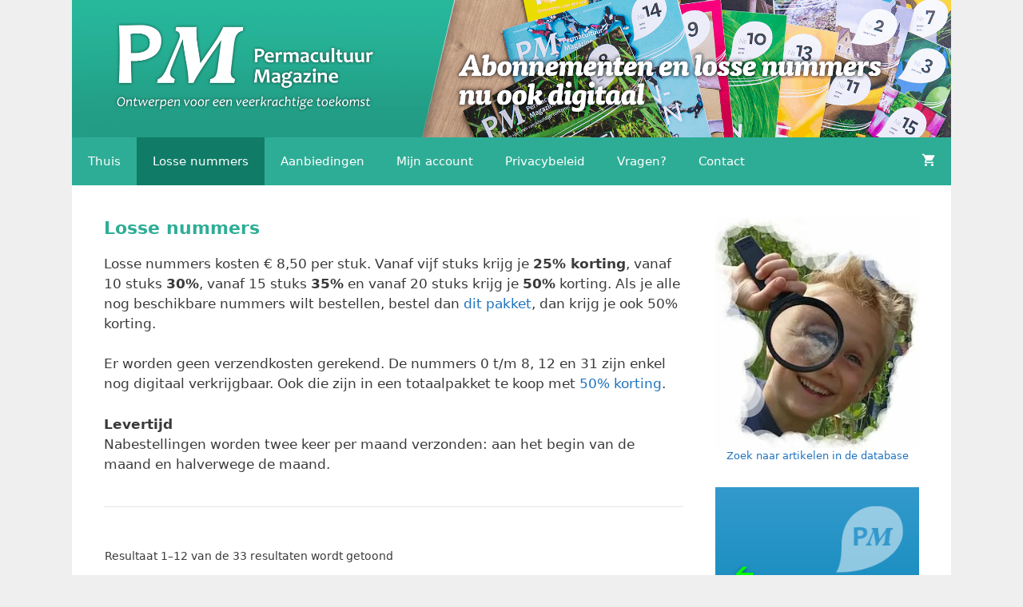

--- FILE ---
content_type: text/html; charset=UTF-8
request_url: https://winkel.permacultuur-magazine.eu/product-categorie/losse-nummers/
body_size: 15433
content:
<!DOCTYPE html>
<html lang="nl-NL">
<head>
	<meta charset="UTF-8">
	<title>Losse nummers &#8211; Permacultuur Magazine-winkel</title>
<meta name='robots' content='max-image-preview:large' />
<meta name="viewport" content="width=device-width, initial-scale=1"><link rel="alternate" type="application/rss+xml" title="Permacultuur Magazine-winkel &raquo; feed" href="https://winkel.permacultuur-magazine.eu/feed/" />
<link rel="alternate" type="application/rss+xml" title="Permacultuur Magazine-winkel &raquo; reacties feed" href="https://winkel.permacultuur-magazine.eu/comments/feed/" />
<link rel="alternate" type="application/rss+xml" title="Permacultuur Magazine-winkel &raquo; Losse nummers Categorie feed" href="https://winkel.permacultuur-magazine.eu/product-categorie/losse-nummers/feed/" />
<style id='wp-img-auto-sizes-contain-inline-css'>
img:is([sizes=auto i],[sizes^="auto," i]){contain-intrinsic-size:3000px 1500px}
/*# sourceURL=wp-img-auto-sizes-contain-inline-css */
</style>
<style id='wp-emoji-styles-inline-css'>

	img.wp-smiley, img.emoji {
		display: inline !important;
		border: none !important;
		box-shadow: none !important;
		height: 1em !important;
		width: 1em !important;
		margin: 0 0.07em !important;
		vertical-align: -0.1em !important;
		background: none !important;
		padding: 0 !important;
	}
/*# sourceURL=wp-emoji-styles-inline-css */
</style>
<link rel='stylesheet' id='wp-block-library-css' href='https://winkel.permacultuur-magazine.eu/wp-includes/css/dist/block-library/style.min.css?ver=6.9' media='all' />
<style id='wp-block-image-inline-css'>
.wp-block-image>a,.wp-block-image>figure>a{display:inline-block}.wp-block-image img{box-sizing:border-box;height:auto;max-width:100%;vertical-align:bottom}@media not (prefers-reduced-motion){.wp-block-image img.hide{visibility:hidden}.wp-block-image img.show{animation:show-content-image .4s}}.wp-block-image[style*=border-radius] img,.wp-block-image[style*=border-radius]>a{border-radius:inherit}.wp-block-image.has-custom-border img{box-sizing:border-box}.wp-block-image.aligncenter{text-align:center}.wp-block-image.alignfull>a,.wp-block-image.alignwide>a{width:100%}.wp-block-image.alignfull img,.wp-block-image.alignwide img{height:auto;width:100%}.wp-block-image .aligncenter,.wp-block-image .alignleft,.wp-block-image .alignright,.wp-block-image.aligncenter,.wp-block-image.alignleft,.wp-block-image.alignright{display:table}.wp-block-image .aligncenter>figcaption,.wp-block-image .alignleft>figcaption,.wp-block-image .alignright>figcaption,.wp-block-image.aligncenter>figcaption,.wp-block-image.alignleft>figcaption,.wp-block-image.alignright>figcaption{caption-side:bottom;display:table-caption}.wp-block-image .alignleft{float:left;margin:.5em 1em .5em 0}.wp-block-image .alignright{float:right;margin:.5em 0 .5em 1em}.wp-block-image .aligncenter{margin-left:auto;margin-right:auto}.wp-block-image :where(figcaption){margin-bottom:1em;margin-top:.5em}.wp-block-image.is-style-circle-mask img{border-radius:9999px}@supports ((-webkit-mask-image:none) or (mask-image:none)) or (-webkit-mask-image:none){.wp-block-image.is-style-circle-mask img{border-radius:0;-webkit-mask-image:url('data:image/svg+xml;utf8,<svg viewBox="0 0 100 100" xmlns="http://www.w3.org/2000/svg"><circle cx="50" cy="50" r="50"/></svg>');mask-image:url('data:image/svg+xml;utf8,<svg viewBox="0 0 100 100" xmlns="http://www.w3.org/2000/svg"><circle cx="50" cy="50" r="50"/></svg>');mask-mode:alpha;-webkit-mask-position:center;mask-position:center;-webkit-mask-repeat:no-repeat;mask-repeat:no-repeat;-webkit-mask-size:contain;mask-size:contain}}:root :where(.wp-block-image.is-style-rounded img,.wp-block-image .is-style-rounded img){border-radius:9999px}.wp-block-image figure{margin:0}.wp-lightbox-container{display:flex;flex-direction:column;position:relative}.wp-lightbox-container img{cursor:zoom-in}.wp-lightbox-container img:hover+button{opacity:1}.wp-lightbox-container button{align-items:center;backdrop-filter:blur(16px) saturate(180%);background-color:#5a5a5a40;border:none;border-radius:4px;cursor:zoom-in;display:flex;height:20px;justify-content:center;opacity:0;padding:0;position:absolute;right:16px;text-align:center;top:16px;width:20px;z-index:100}@media not (prefers-reduced-motion){.wp-lightbox-container button{transition:opacity .2s ease}}.wp-lightbox-container button:focus-visible{outline:3px auto #5a5a5a40;outline:3px auto -webkit-focus-ring-color;outline-offset:3px}.wp-lightbox-container button:hover{cursor:pointer;opacity:1}.wp-lightbox-container button:focus{opacity:1}.wp-lightbox-container button:focus,.wp-lightbox-container button:hover,.wp-lightbox-container button:not(:hover):not(:active):not(.has-background){background-color:#5a5a5a40;border:none}.wp-lightbox-overlay{box-sizing:border-box;cursor:zoom-out;height:100vh;left:0;overflow:hidden;position:fixed;top:0;visibility:hidden;width:100%;z-index:100000}.wp-lightbox-overlay .close-button{align-items:center;cursor:pointer;display:flex;justify-content:center;min-height:40px;min-width:40px;padding:0;position:absolute;right:calc(env(safe-area-inset-right) + 16px);top:calc(env(safe-area-inset-top) + 16px);z-index:5000000}.wp-lightbox-overlay .close-button:focus,.wp-lightbox-overlay .close-button:hover,.wp-lightbox-overlay .close-button:not(:hover):not(:active):not(.has-background){background:none;border:none}.wp-lightbox-overlay .lightbox-image-container{height:var(--wp--lightbox-container-height);left:50%;overflow:hidden;position:absolute;top:50%;transform:translate(-50%,-50%);transform-origin:top left;width:var(--wp--lightbox-container-width);z-index:9999999999}.wp-lightbox-overlay .wp-block-image{align-items:center;box-sizing:border-box;display:flex;height:100%;justify-content:center;margin:0;position:relative;transform-origin:0 0;width:100%;z-index:3000000}.wp-lightbox-overlay .wp-block-image img{height:var(--wp--lightbox-image-height);min-height:var(--wp--lightbox-image-height);min-width:var(--wp--lightbox-image-width);width:var(--wp--lightbox-image-width)}.wp-lightbox-overlay .wp-block-image figcaption{display:none}.wp-lightbox-overlay button{background:none;border:none}.wp-lightbox-overlay .scrim{background-color:#fff;height:100%;opacity:.9;position:absolute;width:100%;z-index:2000000}.wp-lightbox-overlay.active{visibility:visible}@media not (prefers-reduced-motion){.wp-lightbox-overlay.active{animation:turn-on-visibility .25s both}.wp-lightbox-overlay.active img{animation:turn-on-visibility .35s both}.wp-lightbox-overlay.show-closing-animation:not(.active){animation:turn-off-visibility .35s both}.wp-lightbox-overlay.show-closing-animation:not(.active) img{animation:turn-off-visibility .25s both}.wp-lightbox-overlay.zoom.active{animation:none;opacity:1;visibility:visible}.wp-lightbox-overlay.zoom.active .lightbox-image-container{animation:lightbox-zoom-in .4s}.wp-lightbox-overlay.zoom.active .lightbox-image-container img{animation:none}.wp-lightbox-overlay.zoom.active .scrim{animation:turn-on-visibility .4s forwards}.wp-lightbox-overlay.zoom.show-closing-animation:not(.active){animation:none}.wp-lightbox-overlay.zoom.show-closing-animation:not(.active) .lightbox-image-container{animation:lightbox-zoom-out .4s}.wp-lightbox-overlay.zoom.show-closing-animation:not(.active) .lightbox-image-container img{animation:none}.wp-lightbox-overlay.zoom.show-closing-animation:not(.active) .scrim{animation:turn-off-visibility .4s forwards}}@keyframes show-content-image{0%{visibility:hidden}99%{visibility:hidden}to{visibility:visible}}@keyframes turn-on-visibility{0%{opacity:0}to{opacity:1}}@keyframes turn-off-visibility{0%{opacity:1;visibility:visible}99%{opacity:0;visibility:visible}to{opacity:0;visibility:hidden}}@keyframes lightbox-zoom-in{0%{transform:translate(calc((-100vw + var(--wp--lightbox-scrollbar-width))/2 + var(--wp--lightbox-initial-left-position)),calc(-50vh + var(--wp--lightbox-initial-top-position))) scale(var(--wp--lightbox-scale))}to{transform:translate(-50%,-50%) scale(1)}}@keyframes lightbox-zoom-out{0%{transform:translate(-50%,-50%) scale(1);visibility:visible}99%{visibility:visible}to{transform:translate(calc((-100vw + var(--wp--lightbox-scrollbar-width))/2 + var(--wp--lightbox-initial-left-position)),calc(-50vh + var(--wp--lightbox-initial-top-position))) scale(var(--wp--lightbox-scale));visibility:hidden}}
/*# sourceURL=https://winkel.permacultuur-magazine.eu/wp-includes/blocks/image/style.min.css */
</style>
<style id='wp-block-paragraph-inline-css'>
.is-small-text{font-size:.875em}.is-regular-text{font-size:1em}.is-large-text{font-size:2.25em}.is-larger-text{font-size:3em}.has-drop-cap:not(:focus):first-letter{float:left;font-size:8.4em;font-style:normal;font-weight:100;line-height:.68;margin:.05em .1em 0 0;text-transform:uppercase}body.rtl .has-drop-cap:not(:focus):first-letter{float:none;margin-left:.1em}p.has-drop-cap.has-background{overflow:hidden}:root :where(p.has-background){padding:1.25em 2.375em}:where(p.has-text-color:not(.has-link-color)) a{color:inherit}p.has-text-align-left[style*="writing-mode:vertical-lr"],p.has-text-align-right[style*="writing-mode:vertical-rl"]{rotate:180deg}
/*# sourceURL=https://winkel.permacultuur-magazine.eu/wp-includes/blocks/paragraph/style.min.css */
</style>
<link rel='stylesheet' id='wc-blocks-style-css' href='https://winkel.permacultuur-magazine.eu/wp-content/plugins/woocommerce/assets/client/blocks/wc-blocks.css?ver=wc-10.4.3' media='all' />
<style id='global-styles-inline-css'>
:root{--wp--preset--aspect-ratio--square: 1;--wp--preset--aspect-ratio--4-3: 4/3;--wp--preset--aspect-ratio--3-4: 3/4;--wp--preset--aspect-ratio--3-2: 3/2;--wp--preset--aspect-ratio--2-3: 2/3;--wp--preset--aspect-ratio--16-9: 16/9;--wp--preset--aspect-ratio--9-16: 9/16;--wp--preset--color--black: #000000;--wp--preset--color--cyan-bluish-gray: #abb8c3;--wp--preset--color--white: #ffffff;--wp--preset--color--pale-pink: #f78da7;--wp--preset--color--vivid-red: #cf2e2e;--wp--preset--color--luminous-vivid-orange: #ff6900;--wp--preset--color--luminous-vivid-amber: #fcb900;--wp--preset--color--light-green-cyan: #7bdcb5;--wp--preset--color--vivid-green-cyan: #00d084;--wp--preset--color--pale-cyan-blue: #8ed1fc;--wp--preset--color--vivid-cyan-blue: #0693e3;--wp--preset--color--vivid-purple: #9b51e0;--wp--preset--color--contrast: var(--contrast);--wp--preset--color--contrast-2: var(--contrast-2);--wp--preset--color--contrast-3: var(--contrast-3);--wp--preset--color--base: var(--base);--wp--preset--color--base-2: var(--base-2);--wp--preset--color--base-3: var(--base-3);--wp--preset--color--accent: var(--accent);--wp--preset--gradient--vivid-cyan-blue-to-vivid-purple: linear-gradient(135deg,rgb(6,147,227) 0%,rgb(155,81,224) 100%);--wp--preset--gradient--light-green-cyan-to-vivid-green-cyan: linear-gradient(135deg,rgb(122,220,180) 0%,rgb(0,208,130) 100%);--wp--preset--gradient--luminous-vivid-amber-to-luminous-vivid-orange: linear-gradient(135deg,rgb(252,185,0) 0%,rgb(255,105,0) 100%);--wp--preset--gradient--luminous-vivid-orange-to-vivid-red: linear-gradient(135deg,rgb(255,105,0) 0%,rgb(207,46,46) 100%);--wp--preset--gradient--very-light-gray-to-cyan-bluish-gray: linear-gradient(135deg,rgb(238,238,238) 0%,rgb(169,184,195) 100%);--wp--preset--gradient--cool-to-warm-spectrum: linear-gradient(135deg,rgb(74,234,220) 0%,rgb(151,120,209) 20%,rgb(207,42,186) 40%,rgb(238,44,130) 60%,rgb(251,105,98) 80%,rgb(254,248,76) 100%);--wp--preset--gradient--blush-light-purple: linear-gradient(135deg,rgb(255,206,236) 0%,rgb(152,150,240) 100%);--wp--preset--gradient--blush-bordeaux: linear-gradient(135deg,rgb(254,205,165) 0%,rgb(254,45,45) 50%,rgb(107,0,62) 100%);--wp--preset--gradient--luminous-dusk: linear-gradient(135deg,rgb(255,203,112) 0%,rgb(199,81,192) 50%,rgb(65,88,208) 100%);--wp--preset--gradient--pale-ocean: linear-gradient(135deg,rgb(255,245,203) 0%,rgb(182,227,212) 50%,rgb(51,167,181) 100%);--wp--preset--gradient--electric-grass: linear-gradient(135deg,rgb(202,248,128) 0%,rgb(113,206,126) 100%);--wp--preset--gradient--midnight: linear-gradient(135deg,rgb(2,3,129) 0%,rgb(40,116,252) 100%);--wp--preset--font-size--small: 13px;--wp--preset--font-size--medium: 20px;--wp--preset--font-size--large: 36px;--wp--preset--font-size--x-large: 42px;--wp--preset--spacing--20: 0.44rem;--wp--preset--spacing--30: 0.67rem;--wp--preset--spacing--40: 1rem;--wp--preset--spacing--50: 1.5rem;--wp--preset--spacing--60: 2.25rem;--wp--preset--spacing--70: 3.38rem;--wp--preset--spacing--80: 5.06rem;--wp--preset--shadow--natural: 6px 6px 9px rgba(0, 0, 0, 0.2);--wp--preset--shadow--deep: 12px 12px 50px rgba(0, 0, 0, 0.4);--wp--preset--shadow--sharp: 6px 6px 0px rgba(0, 0, 0, 0.2);--wp--preset--shadow--outlined: 6px 6px 0px -3px rgb(255, 255, 255), 6px 6px rgb(0, 0, 0);--wp--preset--shadow--crisp: 6px 6px 0px rgb(0, 0, 0);}:where(.is-layout-flex){gap: 0.5em;}:where(.is-layout-grid){gap: 0.5em;}body .is-layout-flex{display: flex;}.is-layout-flex{flex-wrap: wrap;align-items: center;}.is-layout-flex > :is(*, div){margin: 0;}body .is-layout-grid{display: grid;}.is-layout-grid > :is(*, div){margin: 0;}:where(.wp-block-columns.is-layout-flex){gap: 2em;}:where(.wp-block-columns.is-layout-grid){gap: 2em;}:where(.wp-block-post-template.is-layout-flex){gap: 1.25em;}:where(.wp-block-post-template.is-layout-grid){gap: 1.25em;}.has-black-color{color: var(--wp--preset--color--black) !important;}.has-cyan-bluish-gray-color{color: var(--wp--preset--color--cyan-bluish-gray) !important;}.has-white-color{color: var(--wp--preset--color--white) !important;}.has-pale-pink-color{color: var(--wp--preset--color--pale-pink) !important;}.has-vivid-red-color{color: var(--wp--preset--color--vivid-red) !important;}.has-luminous-vivid-orange-color{color: var(--wp--preset--color--luminous-vivid-orange) !important;}.has-luminous-vivid-amber-color{color: var(--wp--preset--color--luminous-vivid-amber) !important;}.has-light-green-cyan-color{color: var(--wp--preset--color--light-green-cyan) !important;}.has-vivid-green-cyan-color{color: var(--wp--preset--color--vivid-green-cyan) !important;}.has-pale-cyan-blue-color{color: var(--wp--preset--color--pale-cyan-blue) !important;}.has-vivid-cyan-blue-color{color: var(--wp--preset--color--vivid-cyan-blue) !important;}.has-vivid-purple-color{color: var(--wp--preset--color--vivid-purple) !important;}.has-black-background-color{background-color: var(--wp--preset--color--black) !important;}.has-cyan-bluish-gray-background-color{background-color: var(--wp--preset--color--cyan-bluish-gray) !important;}.has-white-background-color{background-color: var(--wp--preset--color--white) !important;}.has-pale-pink-background-color{background-color: var(--wp--preset--color--pale-pink) !important;}.has-vivid-red-background-color{background-color: var(--wp--preset--color--vivid-red) !important;}.has-luminous-vivid-orange-background-color{background-color: var(--wp--preset--color--luminous-vivid-orange) !important;}.has-luminous-vivid-amber-background-color{background-color: var(--wp--preset--color--luminous-vivid-amber) !important;}.has-light-green-cyan-background-color{background-color: var(--wp--preset--color--light-green-cyan) !important;}.has-vivid-green-cyan-background-color{background-color: var(--wp--preset--color--vivid-green-cyan) !important;}.has-pale-cyan-blue-background-color{background-color: var(--wp--preset--color--pale-cyan-blue) !important;}.has-vivid-cyan-blue-background-color{background-color: var(--wp--preset--color--vivid-cyan-blue) !important;}.has-vivid-purple-background-color{background-color: var(--wp--preset--color--vivid-purple) !important;}.has-black-border-color{border-color: var(--wp--preset--color--black) !important;}.has-cyan-bluish-gray-border-color{border-color: var(--wp--preset--color--cyan-bluish-gray) !important;}.has-white-border-color{border-color: var(--wp--preset--color--white) !important;}.has-pale-pink-border-color{border-color: var(--wp--preset--color--pale-pink) !important;}.has-vivid-red-border-color{border-color: var(--wp--preset--color--vivid-red) !important;}.has-luminous-vivid-orange-border-color{border-color: var(--wp--preset--color--luminous-vivid-orange) !important;}.has-luminous-vivid-amber-border-color{border-color: var(--wp--preset--color--luminous-vivid-amber) !important;}.has-light-green-cyan-border-color{border-color: var(--wp--preset--color--light-green-cyan) !important;}.has-vivid-green-cyan-border-color{border-color: var(--wp--preset--color--vivid-green-cyan) !important;}.has-pale-cyan-blue-border-color{border-color: var(--wp--preset--color--pale-cyan-blue) !important;}.has-vivid-cyan-blue-border-color{border-color: var(--wp--preset--color--vivid-cyan-blue) !important;}.has-vivid-purple-border-color{border-color: var(--wp--preset--color--vivid-purple) !important;}.has-vivid-cyan-blue-to-vivid-purple-gradient-background{background: var(--wp--preset--gradient--vivid-cyan-blue-to-vivid-purple) !important;}.has-light-green-cyan-to-vivid-green-cyan-gradient-background{background: var(--wp--preset--gradient--light-green-cyan-to-vivid-green-cyan) !important;}.has-luminous-vivid-amber-to-luminous-vivid-orange-gradient-background{background: var(--wp--preset--gradient--luminous-vivid-amber-to-luminous-vivid-orange) !important;}.has-luminous-vivid-orange-to-vivid-red-gradient-background{background: var(--wp--preset--gradient--luminous-vivid-orange-to-vivid-red) !important;}.has-very-light-gray-to-cyan-bluish-gray-gradient-background{background: var(--wp--preset--gradient--very-light-gray-to-cyan-bluish-gray) !important;}.has-cool-to-warm-spectrum-gradient-background{background: var(--wp--preset--gradient--cool-to-warm-spectrum) !important;}.has-blush-light-purple-gradient-background{background: var(--wp--preset--gradient--blush-light-purple) !important;}.has-blush-bordeaux-gradient-background{background: var(--wp--preset--gradient--blush-bordeaux) !important;}.has-luminous-dusk-gradient-background{background: var(--wp--preset--gradient--luminous-dusk) !important;}.has-pale-ocean-gradient-background{background: var(--wp--preset--gradient--pale-ocean) !important;}.has-electric-grass-gradient-background{background: var(--wp--preset--gradient--electric-grass) !important;}.has-midnight-gradient-background{background: var(--wp--preset--gradient--midnight) !important;}.has-small-font-size{font-size: var(--wp--preset--font-size--small) !important;}.has-medium-font-size{font-size: var(--wp--preset--font-size--medium) !important;}.has-large-font-size{font-size: var(--wp--preset--font-size--large) !important;}.has-x-large-font-size{font-size: var(--wp--preset--font-size--x-large) !important;}
/*# sourceURL=global-styles-inline-css */
</style>

<style id='classic-theme-styles-inline-css'>
/*! This file is auto-generated */
.wp-block-button__link{color:#fff;background-color:#32373c;border-radius:9999px;box-shadow:none;text-decoration:none;padding:calc(.667em + 2px) calc(1.333em + 2px);font-size:1.125em}.wp-block-file__button{background:#32373c;color:#fff;text-decoration:none}
/*# sourceURL=/wp-includes/css/classic-themes.min.css */
</style>
<link rel='stylesheet' id='fr_anim_style-css' href='https://winkel.permacultuur-magazine.eu/wp-content/plugins/plugin_iconen_frank_los_vs_gutenberg//plugin_iconen_frank_los.css?ver=6.9' media='all' />
<link rel='stylesheet' id='woocommerce-layout-css' href='https://winkel.permacultuur-magazine.eu/wp-content/plugins/woocommerce/assets/css/woocommerce-layout.css?ver=10.4.3' media='all' />
<link rel='stylesheet' id='woocommerce-smallscreen-css' href='https://winkel.permacultuur-magazine.eu/wp-content/plugins/woocommerce/assets/css/woocommerce-smallscreen.css?ver=10.4.3' media='only screen and (max-width: 768px)' />
<link rel='stylesheet' id='woocommerce-general-css' href='https://winkel.permacultuur-magazine.eu/wp-content/plugins/woocommerce/assets/css/woocommerce.css?ver=10.4.3' media='all' />
<style id='woocommerce-inline-inline-css'>
.woocommerce form .form-row .required { visibility: visible; }
/*# sourceURL=woocommerce-inline-inline-css */
</style>
<link rel='stylesheet' id='parent-style-css' href='https://winkel.permacultuur-magazine.eu/wp-content/themes/generatepress/style.css?ver=6.9' media='all' />
<link rel='stylesheet' id='child-style-css' href='https://winkel.permacultuur-magazine.eu/wp-content/themes/generatepress-child/style.css?ver=1.0' media='all' />
<link rel='stylesheet' id='generate-style-grid-css' href='https://winkel.permacultuur-magazine.eu/wp-content/themes/generatepress/assets/css/unsemantic-grid.min.css?ver=3.6.1' media='all' />
<link rel='stylesheet' id='generate-style-css' href='https://winkel.permacultuur-magazine.eu/wp-content/themes/generatepress/assets/css/style.min.css?ver=3.6.1' media='all' />
<style id='generate-style-inline-css'>
body{background-color:#efefef;color:#3a3a3a;}a{color:#1e73be;}a:hover, a:focus, a:active{color:#000000;}body .grid-container{max-width:1100px;}.wp-block-group__inner-container{max-width:1100px;margin-left:auto;margin-right:auto;}.generate-back-to-top{font-size:20px;border-radius:3px;position:fixed;bottom:30px;right:30px;line-height:40px;width:40px;text-align:center;z-index:10;transition:opacity 300ms ease-in-out;opacity:0.1;transform:translateY(1000px);}.generate-back-to-top__show{opacity:1;transform:translateY(0);}:root{--contrast:#222222;--contrast-2:#575760;--contrast-3:#b2b2be;--base:#f0f0f0;--base-2:#f7f8f9;--base-3:#ffffff;--accent:#1e73be;}:root .has-contrast-color{color:var(--contrast);}:root .has-contrast-background-color{background-color:var(--contrast);}:root .has-contrast-2-color{color:var(--contrast-2);}:root .has-contrast-2-background-color{background-color:var(--contrast-2);}:root .has-contrast-3-color{color:var(--contrast-3);}:root .has-contrast-3-background-color{background-color:var(--contrast-3);}:root .has-base-color{color:var(--base);}:root .has-base-background-color{background-color:var(--base);}:root .has-base-2-color{color:var(--base-2);}:root .has-base-2-background-color{background-color:var(--base-2);}:root .has-base-3-color{color:var(--base-3);}:root .has-base-3-background-color{background-color:var(--base-3);}:root .has-accent-color{color:var(--accent);}:root .has-accent-background-color{background-color:var(--accent);}body, button, input, select, textarea{font-family:-apple-system, system-ui, BlinkMacSystemFont, "Segoe UI", Helvetica, Arial, sans-serif, "Apple Color Emoji", "Segoe UI Emoji", "Segoe UI Symbol";}body{line-height:1.5;}.entry-content > [class*="wp-block-"]:not(:last-child):not(.wp-block-heading){margin-bottom:1.5em;}.main-title{font-size:45px;}.main-navigation .main-nav ul ul li a{font-size:14px;}.sidebar .widget, .footer-widgets .widget{font-size:17px;}h1{font-weight:300;font-size:40px;}h2{font-weight:300;font-size:30px;}h3{font-size:20px;}h4{font-size:inherit;}h5{font-size:inherit;}@media (max-width:768px){.main-title{font-size:20px;}h1{font-size:30px;}h2{font-size:25px;}}.top-bar{background-color:#636363;color:#ffffff;}.top-bar a{color:#ffffff;}.top-bar a:hover{color:#303030;}.site-header{background-color:#ffffff;color:#3a3a3a;}.site-header a{color:#3a3a3a;}.main-title a,.main-title a:hover{color:#3a3a3a;}.site-description{color:#757575;}.main-navigation,.main-navigation ul ul{background-color:#2ead96;}.main-navigation .main-nav ul li a, .main-navigation .menu-toggle, .main-navigation .menu-bar-items{color:#ffffff;}.main-navigation .main-nav ul li:not([class*="current-menu-"]):hover > a, .main-navigation .main-nav ul li:not([class*="current-menu-"]):focus > a, .main-navigation .main-nav ul li.sfHover:not([class*="current-menu-"]) > a, .main-navigation .menu-bar-item:hover > a, .main-navigation .menu-bar-item.sfHover > a{color:#ffffff;background-color:#107c67;}button.menu-toggle:hover,button.menu-toggle:focus,.main-navigation .mobile-bar-items a,.main-navigation .mobile-bar-items a:hover,.main-navigation .mobile-bar-items a:focus{color:#ffffff;}.main-navigation .main-nav ul li[class*="current-menu-"] > a{color:#ffffff;background-color:#107c67;}.navigation-search input[type="search"],.navigation-search input[type="search"]:active, .navigation-search input[type="search"]:focus, .main-navigation .main-nav ul li.search-item.active > a, .main-navigation .menu-bar-items .search-item.active > a{color:#ffffff;background-color:#107c67;}.main-navigation ul ul{background-color:#3f3f3f;}.main-navigation .main-nav ul ul li a{color:#ffffff;}.main-navigation .main-nav ul ul li:not([class*="current-menu-"]):hover > a,.main-navigation .main-nav ul ul li:not([class*="current-menu-"]):focus > a, .main-navigation .main-nav ul ul li.sfHover:not([class*="current-menu-"]) > a{color:#ffffff;background-color:#4f4f4f;}.main-navigation .main-nav ul ul li[class*="current-menu-"] > a{color:#ffffff;background-color:#4f4f4f;}.separate-containers .inside-article, .separate-containers .comments-area, .separate-containers .page-header, .one-container .container, .separate-containers .paging-navigation, .inside-page-header{background-color:#ffffff;}.entry-meta{color:#595959;}.entry-meta a{color:#595959;}.entry-meta a:hover{color:#1e73be;}.sidebar .widget{background-color:#ffffff;}.sidebar .widget .widget-title{color:#000000;}.footer-widgets{background-color:#ffffff;}.footer-widgets .widget-title{color:#000000;}.site-info{color:#ffffff;background-color:#2ead96;}.site-info a{color:#ffffff;}.site-info a:hover{color:#606060;}.footer-bar .widget_nav_menu .current-menu-item a{color:#606060;}input[type="text"],input[type="email"],input[type="url"],input[type="password"],input[type="search"],input[type="tel"],input[type="number"],textarea,select{color:#666666;background-color:#fafafa;border-color:#cccccc;}input[type="text"]:focus,input[type="email"]:focus,input[type="url"]:focus,input[type="password"]:focus,input[type="search"]:focus,input[type="tel"]:focus,input[type="number"]:focus,textarea:focus,select:focus{color:#666666;background-color:#ffffff;border-color:#bfbfbf;}button,html input[type="button"],input[type="reset"],input[type="submit"],a.button,a.wp-block-button__link:not(.has-background){color:#ffffff;background-color:#666666;}button:hover,html input[type="button"]:hover,input[type="reset"]:hover,input[type="submit"]:hover,a.button:hover,button:focus,html input[type="button"]:focus,input[type="reset"]:focus,input[type="submit"]:focus,a.button:focus,a.wp-block-button__link:not(.has-background):active,a.wp-block-button__link:not(.has-background):focus,a.wp-block-button__link:not(.has-background):hover{color:#ffffff;background-color:#3f3f3f;}a.generate-back-to-top{background-color:rgba( 0,0,0,0.4 );color:#ffffff;}a.generate-back-to-top:hover,a.generate-back-to-top:focus{background-color:rgba( 0,0,0,0.6 );color:#ffffff;}:root{--gp-search-modal-bg-color:var(--base-3);--gp-search-modal-text-color:var(--contrast);--gp-search-modal-overlay-bg-color:rgba(0,0,0,0.2);}@media (max-width: 768px){.main-navigation .menu-bar-item:hover > a, .main-navigation .menu-bar-item.sfHover > a{background:none;color:#ffffff;}}.inside-top-bar{padding:10px;}.inside-header{padding:0px;}.site-main .wp-block-group__inner-container{padding:40px;}.entry-content .alignwide, body:not(.no-sidebar) .entry-content .alignfull{margin-left:-40px;width:calc(100% + 80px);max-width:calc(100% + 80px);}.rtl .menu-item-has-children .dropdown-menu-toggle{padding-left:20px;}.rtl .main-navigation .main-nav ul li.menu-item-has-children > a{padding-right:20px;}.widget-area .widget{padding:0px;}.site-info{padding:20px;}@media (max-width:768px){.separate-containers .inside-article, .separate-containers .comments-area, .separate-containers .page-header, .separate-containers .paging-navigation, .one-container .site-content, .inside-page-header{padding:30px;}.site-main .wp-block-group__inner-container{padding:30px;}.site-info{padding-right:10px;padding-left:10px;}.entry-content .alignwide, body:not(.no-sidebar) .entry-content .alignfull{margin-left:-30px;width:calc(100% + 60px);max-width:calc(100% + 60px);}}/* End cached CSS */@media (max-width: 768px){.main-navigation .menu-toggle,.main-navigation .mobile-bar-items,.sidebar-nav-mobile:not(#sticky-placeholder){display:block;}.main-navigation ul,.gen-sidebar-nav{display:none;}[class*="nav-float-"] .site-header .inside-header > *{float:none;clear:both;}}
.dynamic-author-image-rounded{border-radius:100%;}.dynamic-featured-image, .dynamic-author-image{vertical-align:middle;}.one-container.blog .dynamic-content-template:not(:last-child), .one-container.archive .dynamic-content-template:not(:last-child){padding-bottom:0px;}.dynamic-entry-excerpt > p:last-child{margin-bottom:0px;}
.main-navigation .main-nav ul li a,.menu-toggle,.main-navigation .mobile-bar-items a{transition: line-height 300ms ease}.main-navigation.toggled .main-nav > ul{background-color: #2ead96}
.navigation-branding .main-title{font-weight:bold;text-transform:none;font-size:45px;}@media (max-width: 768px){.navigation-branding .main-title{font-size:20px;}}
/*# sourceURL=generate-style-inline-css */
</style>
<link rel='stylesheet' id='generate-mobile-style-css' href='https://winkel.permacultuur-magazine.eu/wp-content/themes/generatepress/assets/css/mobile.min.css?ver=3.6.1' media='all' />
<link rel='stylesheet' id='generate-font-icons-css' href='https://winkel.permacultuur-magazine.eu/wp-content/themes/generatepress/assets/css/components/font-icons.min.css?ver=3.6.1' media='all' />
<link rel='stylesheet' id='generate-child-css' href='https://winkel.permacultuur-magazine.eu/wp-content/themes/generatepress-child/style.css?ver=1663004278' media='all' />
<link rel='stylesheet' id='mollie-applepaydirect-css' href='https://winkel.permacultuur-magazine.eu/wp-content/plugins/mollie-payments-for-woocommerce/public/css/mollie-applepaydirect.min.css?ver=1765812345' media='screen' />
<link rel='stylesheet' id='wpb_wrps_owl_carousel-css' href='https://winkel.permacultuur-magazine.eu/wp-content/plugins/wpb-woocommerce-related-products-slider/assets/css/owl.carousel.css?ver=2.3.4' media='' />
<link rel='stylesheet' id='wpb_wrps_main_style-css' href='https://winkel.permacultuur-magazine.eu/wp-content/plugins/wpb-woocommerce-related-products-slider/assets/css/main.css?ver=1.0' media='' />
<link rel='stylesheet' id='generate-sticky-css' href='https://winkel.permacultuur-magazine.eu/wp-content/plugins/gp-premium/menu-plus/functions/css/sticky.min.css?ver=2.5.5' media='all' />
<link rel='stylesheet' id='generate-navigation-branding-css' href='https://winkel.permacultuur-magazine.eu/wp-content/plugins/gp-premium/menu-plus/functions/css/navigation-branding.min.css?ver=2.5.5' media='all' />
<style id='generate-navigation-branding-inline-css'>
@media (max-width: 768px){.site-header, #site-navigation, #sticky-navigation{display:none !important;opacity:0.0;}#mobile-header{display:block !important;width:100% !important;}#mobile-header .main-nav > ul{display:none;}#mobile-header.toggled .main-nav > ul, #mobile-header .menu-toggle, #mobile-header .mobile-bar-items{display:block;}#mobile-header .main-nav{-ms-flex:0 0 100%;flex:0 0 100%;-webkit-box-ordinal-group:5;-ms-flex-order:4;order:4;}}.navigation-branding img, .site-logo.mobile-header-logo img{height:60px;width:auto;}.navigation-branding .main-title{line-height:60px;}@media (max-width: 1110px){#site-navigation .navigation-branding, #sticky-navigation .navigation-branding{margin-left:10px;}}@media (max-width: 768px){.main-navigation:not(.slideout-navigation) .main-nav{-ms-flex:0 0 100%;flex:0 0 100%;}.main-navigation:not(.slideout-navigation) .inside-navigation{-ms-flex-wrap:wrap;flex-wrap:wrap;display:-webkit-box;display:-ms-flexbox;display:flex;}.nav-aligned-center .navigation-branding, .nav-aligned-left .navigation-branding{margin-right:auto;}.nav-aligned-center  .main-navigation.has-branding:not(.slideout-navigation) .inside-navigation .main-nav,.nav-aligned-center  .main-navigation.has-sticky-branding.navigation-stick .inside-navigation .main-nav,.nav-aligned-left  .main-navigation.has-branding:not(.slideout-navigation) .inside-navigation .main-nav,.nav-aligned-left  .main-navigation.has-sticky-branding.navigation-stick .inside-navigation .main-nav{margin-right:0px;}}
/*# sourceURL=generate-navigation-branding-inline-css */
</style>
<link rel='stylesheet' id='generate-woocommerce-css' href='https://winkel.permacultuur-magazine.eu/wp-content/plugins/gp-premium/woocommerce/functions/css/woocommerce.min.css?ver=2.5.5' media='all' />
<style id='generate-woocommerce-inline-css'>
.woocommerce ul.products li.product .woocommerce-LoopProduct-link h2, .woocommerce ul.products li.product .woocommerce-loop-category__title{font-weight:normal;text-transform:none;font-size:18px;}.woocommerce .up-sells ul.products li.product .woocommerce-LoopProduct-link h2, .woocommerce .cross-sells ul.products li.product .woocommerce-LoopProduct-link h2, .woocommerce .related ul.products li.product .woocommerce-LoopProduct-link h2{font-size:20px;}.woocommerce #respond input#submit, .woocommerce a.button, .woocommerce button.button, .woocommerce input.button, .wc-block-components-button{color:#ffffff;background-color:#666666;text-decoration:none;font-weight:normal;text-transform:none;}.woocommerce #respond input#submit:hover, .woocommerce a.button:hover, .woocommerce button.button:hover, .woocommerce input.button:hover, .wc-block-components-button:hover{color:#ffffff;background-color:#3f3f3f;}.woocommerce #respond input#submit.alt, .woocommerce a.button.alt, .woocommerce button.button.alt, .woocommerce input.button.alt, .woocommerce #respond input#submit.alt.disabled, .woocommerce #respond input#submit.alt.disabled:hover, .woocommerce #respond input#submit.alt:disabled, .woocommerce #respond input#submit.alt:disabled:hover, .woocommerce #respond input#submit.alt:disabled[disabled], .woocommerce #respond input#submit.alt:disabled[disabled]:hover, .woocommerce a.button.alt.disabled, .woocommerce a.button.alt.disabled:hover, .woocommerce a.button.alt:disabled, .woocommerce a.button.alt:disabled:hover, .woocommerce a.button.alt:disabled[disabled], .woocommerce a.button.alt:disabled[disabled]:hover, .woocommerce button.button.alt.disabled, .woocommerce button.button.alt.disabled:hover, .woocommerce button.button.alt:disabled, .woocommerce button.button.alt:disabled:hover, .woocommerce button.button.alt:disabled[disabled], .woocommerce button.button.alt:disabled[disabled]:hover, .woocommerce input.button.alt.disabled, .woocommerce input.button.alt.disabled:hover, .woocommerce input.button.alt:disabled, .woocommerce input.button.alt:disabled:hover, .woocommerce input.button.alt:disabled[disabled], .woocommerce input.button.alt:disabled[disabled]:hover{color:#ffffff;background-color:#1e73be;}.woocommerce #respond input#submit.alt:hover, .woocommerce a.button.alt:hover, .woocommerce button.button.alt:hover, .woocommerce input.button.alt:hover{color:#ffffff;background-color:#377fbf;}button.wc-block-components-panel__button{font-size:inherit;}.woocommerce .star-rating span:before, .woocommerce p.stars:hover a::before{color:#ffa200;}.woocommerce span.onsale{background-color:#222222;color:#ffffff;}.woocommerce ul.products li.product .price, .woocommerce div.product p.price{color:#222222;}.woocommerce div.product .woocommerce-tabs ul.tabs li a{color:#222222;}.woocommerce div.product .woocommerce-tabs ul.tabs li a:hover, .woocommerce div.product .woocommerce-tabs ul.tabs li.active a{color:#1e73be;}.woocommerce-message{background-color:#0b9444;color:#ffffff;}div.woocommerce-message a.button, div.woocommerce-message a.button:focus, div.woocommerce-message a.button:hover, div.woocommerce-message a, div.woocommerce-message a:focus, div.woocommerce-message a:hover{color:#ffffff;}.woocommerce-info{background-color:#1e73be;color:#ffffff;}div.woocommerce-info a.button, div.woocommerce-info a.button:focus, div.woocommerce-info a.button:hover, div.woocommerce-info a, div.woocommerce-info a:focus, div.woocommerce-info a:hover{color:#ffffff;}.woocommerce-error{background-color:#e8626d;color:#ffffff;}div.woocommerce-error a.button, div.woocommerce-error a.button:focus, div.woocommerce-error a.button:hover, div.woocommerce-error a, div.woocommerce-error a:focus, div.woocommerce-error a:hover{color:#ffffff;}.woocommerce-product-details__short-description{color:#3a3a3a;}#wc-mini-cart{background-color:#ffffff;color:#000000;}#wc-mini-cart a:not(.button), #wc-mini-cart a.remove{color:#000000;}#wc-mini-cart .button{color:#ffffff;}#wc-mini-cart .button:hover, #wc-mini-cart .button:focus, #wc-mini-cart .button:active{color:#ffffff;}.woocommerce #content div.product div.images, .woocommerce div.product div.images, .woocommerce-page #content div.product div.images, .woocommerce-page div.product div.images{width:50%;}.add-to-cart-panel{background-color:#ffffff;color:#000000;}.add-to-cart-panel a:not(.button){color:#000000;}.woocommerce .widget_price_filter .price_slider_wrapper .ui-widget-content{background-color:#dddddd;}.woocommerce .widget_price_filter .ui-slider .ui-slider-range, .woocommerce .widget_price_filter .ui-slider .ui-slider-handle{background-color:#666666;}.wc-columns-container .products, .woocommerce .related ul.products, .woocommerce .up-sells ul.products{grid-gap:50px;}@media (max-width: 1024px){.woocommerce .wc-columns-container.wc-tablet-columns-2 .products{-ms-grid-columns:(1fr)[2];grid-template-columns:repeat(2, 1fr);}.wc-related-upsell-tablet-columns-2 .related ul.products, .wc-related-upsell-tablet-columns-2 .up-sells ul.products{-ms-grid-columns:(1fr)[2];grid-template-columns:repeat(2, 1fr);}}@media (max-width:768px){.add-to-cart-panel .continue-shopping{background-color:#ffffff;}.woocommerce #content div.product div.images,.woocommerce div.product div.images,.woocommerce-page #content div.product div.images,.woocommerce-page div.product div.images{width:100%;}}@media (max-width: 768px){.mobile-bar-items + .menu-toggle{text-align:left;}nav.toggled .main-nav li.wc-menu-item{display:none !important;}body.nav-search-enabled .wc-menu-cart-activated:not(#mobile-header) .mobile-bar-items{float:right;position:relative;}.nav-search-enabled .wc-menu-cart-activated:not(#mobile-header) .menu-toggle{float:left;width:auto;}.mobile-bar-items.wc-mobile-cart-items{z-index:1;}}
/*# sourceURL=generate-woocommerce-inline-css */
</style>
<link rel='stylesheet' id='generate-woocommerce-mobile-css' href='https://winkel.permacultuur-magazine.eu/wp-content/plugins/gp-premium/woocommerce/functions/css/woocommerce-mobile.min.css?ver=2.5.5' media='(max-width:768px)' />
<link rel='stylesheet' id='gp-premium-icons-css' href='https://winkel.permacultuur-magazine.eu/wp-content/plugins/gp-premium/general/icons/icons.min.css?ver=2.5.5' media='all' />
<link rel='stylesheet' id='pmw-hoofd-stijl-css' href='https://winkel.permacultuur-magazine.eu/wp-content/plugins/pmw/style.css?ver=6.9' media='all' />
<script src="https://winkel.permacultuur-magazine.eu/wp-includes/js/jquery/jquery.min.js?ver=3.7.1" id="jquery-core-js"></script>
<script src="https://winkel.permacultuur-magazine.eu/wp-includes/js/jquery/jquery-migrate.min.js?ver=3.4.1" id="jquery-migrate-js"></script>
<script src="https://winkel.permacultuur-magazine.eu/wp-content/plugins/woocommerce/assets/js/jquery-blockui/jquery.blockUI.min.js?ver=2.7.0-wc.10.4.3" id="wc-jquery-blockui-js" defer data-wp-strategy="defer"></script>
<script id="wc-add-to-cart-js-extra">
var wc_add_to_cart_params = {"ajax_url":"/wp-admin/admin-ajax.php","wc_ajax_url":"/?wc-ajax=%%endpoint%%","i18n_view_cart":"Bekijk winkelwagen","cart_url":"https://winkel.permacultuur-magazine.eu/winkelwagen/","is_cart":"","cart_redirect_after_add":"no"};
//# sourceURL=wc-add-to-cart-js-extra
</script>
<script src="https://winkel.permacultuur-magazine.eu/wp-content/plugins/woocommerce/assets/js/frontend/add-to-cart.min.js?ver=10.4.3" id="wc-add-to-cart-js" defer data-wp-strategy="defer"></script>
<script src="https://winkel.permacultuur-magazine.eu/wp-content/plugins/woocommerce/assets/js/js-cookie/js.cookie.min.js?ver=2.1.4-wc.10.4.3" id="wc-js-cookie-js" defer data-wp-strategy="defer"></script>
<script id="woocommerce-js-extra">
var woocommerce_params = {"ajax_url":"/wp-admin/admin-ajax.php","wc_ajax_url":"/?wc-ajax=%%endpoint%%","i18n_password_show":"Wachtwoord weergeven","i18n_password_hide":"Wachtwoord verbergen"};
//# sourceURL=woocommerce-js-extra
</script>
<script src="https://winkel.permacultuur-magazine.eu/wp-content/plugins/woocommerce/assets/js/frontend/woocommerce.min.js?ver=10.4.3" id="woocommerce-js" defer data-wp-strategy="defer"></script>
<link rel="https://api.w.org/" href="https://winkel.permacultuur-magazine.eu/wp-json/" /><link rel="alternate" title="JSON" type="application/json" href="https://winkel.permacultuur-magazine.eu/wp-json/wp/v2/product_cat/16" /><link rel="EditURI" type="application/rsd+xml" title="RSD" href="https://winkel.permacultuur-magazine.eu/xmlrpc.php?rsd" />
<meta name="generator" content="WordPress 6.9" />
<meta name="generator" content="WooCommerce 10.4.3" />
	<noscript><style>.woocommerce-product-gallery{ opacity: 1 !important; }</style></noscript>
	<link rel="icon" href="https://winkel.permacultuur-magazine.eu/wp-content/uploads/2019/05/cropped-PM-logo-1-32x32.png" sizes="32x32" />
<link rel="icon" href="https://winkel.permacultuur-magazine.eu/wp-content/uploads/2019/05/cropped-PM-logo-1-192x192.png" sizes="192x192" />
<link rel="apple-touch-icon" href="https://winkel.permacultuur-magazine.eu/wp-content/uploads/2019/05/cropped-PM-logo-1-180x180.png" />
<meta name="msapplication-TileImage" content="https://winkel.permacultuur-magazine.eu/wp-content/uploads/2019/05/cropped-PM-logo-1-270x270.png" />
</head>

<body class="archive tax-product_cat term-losse-nummers term-16 wp-custom-logo wp-embed-responsive wp-theme-generatepress wp-child-theme-generatepress-child theme-generatepress sticky-menu-slide sticky-enabled both-sticky-menu mobile-header woocommerce woocommerce-page woocommerce-no-js right-sidebar nav-below-header one-container contained-header active-footer-widgets-2 nav-aligned-left header-aligned-left dropdown-hover" itemtype="https://schema.org/Blog" itemscope>
	<a class="screen-reader-text skip-link" href="#content" title="Ga naar de inhoud">Ga naar de inhoud</a>		<header class="site-header grid-container grid-parent" id="masthead" aria-label="Site"  itemtype="https://schema.org/WPHeader" itemscope>
			<div class="inside-header grid-container grid-parent">
				<div class="site-logo">
					<a href="https://winkel.permacultuur-magazine.eu/" rel="home">
						<img  class="header-image is-logo-image" alt="Permacultuur Magazine-winkel" src="https://winkel.permacultuur-magazine.eu/wp-content/uploads/2020/05/header_winkel.png" />
					</a>
				</div>			</div>
		</header>
				<nav id="mobile-header" itemtype="https://schema.org/SiteNavigationElement" itemscope class="main-navigation mobile-header-navigation wc-menu-cart-activated">
			<div class="inside-navigation grid-container grid-parent">
					<div class="mobile-bar-items wc-mobile-cart-items">
				<a href="https://winkel.permacultuur-magazine.eu/winkelwagen/" class="cart-contents shopping-cart " title="Bekijk je winkelmand"><span class="number-of-items no-items">0</span><span class="amount"></span></a>		<div id="wc-mini-cart" class="wc-mini-cart" aria-hidden="true">
			<div class="inside-wc-mini-cart">
				<div class="widget woocommerce widget_shopping_cart"><div class="widget_shopping_cart_content"></div></div>			</div>
		</div>
		</div>
						<button class="menu-toggle" aria-controls="mobile-menu" aria-expanded="false">
						<span class="mobile-menu">Menu</span>					</button>
					<div id="mobile-menu" class="main-nav"><ul id="menu-hoofdmenu" class=" menu sf-menu"><li id="menu-item-95" class="menu-item menu-item-type-post_type menu-item-object-page menu-item-home menu-item-95"><a href="https://winkel.permacultuur-magazine.eu/">Thuis</a></li>
<li id="menu-item-100" class="menu-item menu-item-type-custom menu-item-object-custom current-menu-item menu-item-100"><a href="https://winkel.permacultuur-magazine.eu/product-categorie/losse-nummers/" aria-current="page">Losse nummers</a></li>
<li id="menu-item-28437" class="menu-item menu-item-type-custom menu-item-object-custom menu-item-28437"><a href="https://winkel.permacultuur-magazine.eu/product-categorie/aanbiedingen/">Aanbiedingen</a></li>
<li id="menu-item-812" class="menu-item menu-item-type-custom menu-item-object-custom menu-item-812"><a href="https://winkel.permacultuur-magazine.eu/mijn-account/">Mijn account</a></li>
<li id="menu-item-8058" class="menu-item menu-item-type-post_type menu-item-object-page menu-item-privacy-policy menu-item-8058"><a rel="privacy-policy" href="https://winkel.permacultuur-magazine.eu/privacybeleid/">Privacybeleid</a></li>
<li id="menu-item-738" class="menu-item menu-item-type-post_type menu-item-object-page menu-item-738"><a href="https://winkel.permacultuur-magazine.eu/vragen/">Vragen?</a></li>
<li id="menu-item-115" class="menu-item menu-item-type-post_type menu-item-object-page menu-item-115"><a href="https://winkel.permacultuur-magazine.eu/contact/">Contact</a></li>

			<li class="wc-menu-item menu-item-align-right  ">
				<a href="https://winkel.permacultuur-magazine.eu/winkelwagen/" class="cart-contents shopping-cart " title="Bekijk je winkelmand"><span class="number-of-items no-items">0</span><span class="amount"></span></a>		<div id="wc-mini-cart" class="wc-mini-cart" aria-hidden="true">
			<div class="inside-wc-mini-cart">
				<div class="widget woocommerce widget_shopping_cart"><div class="widget_shopping_cart_content"></div></div>			</div>
		</div>
	
			</li></ul></div>			</div><!-- .inside-navigation -->
		</nav><!-- #site-navigation -->
				<nav class="wc-menu-cart-activated main-navigation grid-container grid-parent sub-menu-right" id="site-navigation" aria-label="Primair"  itemtype="https://schema.org/SiteNavigationElement" itemscope>
			<div class="inside-navigation grid-container grid-parent">
					<div class="mobile-bar-items wc-mobile-cart-items">
				<a href="https://winkel.permacultuur-magazine.eu/winkelwagen/" class="cart-contents shopping-cart " title="Bekijk je winkelmand"><span class="number-of-items no-items">0</span><span class="amount"></span></a>		<div id="wc-mini-cart" class="wc-mini-cart" aria-hidden="true">
			<div class="inside-wc-mini-cart">
				<div class="widget woocommerce widget_shopping_cart"><div class="widget_shopping_cart_content"></div></div>			</div>
		</div>
		</div>
					<button class="menu-toggle" aria-controls="primary-menu" aria-expanded="false">
					<span class="mobile-menu">Menu</span>				</button>
				<div id="primary-menu" class="main-nav"><ul id="menu-hoofdmenu-1" class=" menu sf-menu"><li class="menu-item menu-item-type-post_type menu-item-object-page menu-item-home menu-item-95"><a href="https://winkel.permacultuur-magazine.eu/">Thuis</a></li>
<li class="menu-item menu-item-type-custom menu-item-object-custom current-menu-item menu-item-100"><a href="https://winkel.permacultuur-magazine.eu/product-categorie/losse-nummers/" aria-current="page">Losse nummers</a></li>
<li class="menu-item menu-item-type-custom menu-item-object-custom menu-item-28437"><a href="https://winkel.permacultuur-magazine.eu/product-categorie/aanbiedingen/">Aanbiedingen</a></li>
<li class="menu-item menu-item-type-custom menu-item-object-custom menu-item-812"><a href="https://winkel.permacultuur-magazine.eu/mijn-account/">Mijn account</a></li>
<li class="menu-item menu-item-type-post_type menu-item-object-page menu-item-privacy-policy menu-item-8058"><a rel="privacy-policy" href="https://winkel.permacultuur-magazine.eu/privacybeleid/">Privacybeleid</a></li>
<li class="menu-item menu-item-type-post_type menu-item-object-page menu-item-738"><a href="https://winkel.permacultuur-magazine.eu/vragen/">Vragen?</a></li>
<li class="menu-item menu-item-type-post_type menu-item-object-page menu-item-115"><a href="https://winkel.permacultuur-magazine.eu/contact/">Contact</a></li>

			<li class="wc-menu-item menu-item-align-right  ">
				<a href="https://winkel.permacultuur-magazine.eu/winkelwagen/" class="cart-contents shopping-cart " title="Bekijk je winkelmand"><span class="number-of-items no-items">0</span><span class="amount"></span></a>		<div id="wc-mini-cart" class="wc-mini-cart" aria-hidden="true">
			<div class="inside-wc-mini-cart">
				<div class="widget woocommerce widget_shopping_cart"><div class="widget_shopping_cart_content"></div></div>			</div>
		</div>
	
			</li></ul></div>			</div>
		</nav>
		
	<div class="site grid-container container hfeed grid-parent" id="page">
				<div class="site-content" id="content">
					<div class="content-area grid-parent mobile-grid-100 grid-75 tablet-grid-75" id="primary">
			<main class="site-main" id="main">
								<div class="woocommerce-archive-wrapper">
					<div class="inside-article">
												<div class="entry-content" itemprop="text">
		<header class="woocommerce-products-header">
			<h1 class="woocommerce-products-header__title page-title">Losse nummers</h1>
	
	<div class="term-description"><p>Losse nummers kosten € 8,50 per stuk. Vanaf vijf stuks krijg je <strong>25% korting</strong>, vanaf 10 stuks <strong>30%</strong>, vanaf 15 stuks <strong>35%</strong> en vanaf 20 stuks krijg je <strong>50%</strong> korting. Als je alle nog beschikbare nummers wilt bestellen, bestel dan <a href="https://winkel.permacultuur-magazine.eu/product/alle-nummers/">dit pakket</a>, dan krijg je ook 50% korting. </p>
<p>Er worden geen verzendkosten gerekend. De nummers 0 t/m 8, 12 en 31 zijn enkel nog digitaal verkrijgbaar. Ook die zijn in een totaalpakket te koop met <a href="https://winkel.permacultuur-magazine.eu/product/nummers-0-32-als-pdf/">50% korting</a>.</p>
<p><strong>Levertijd</strong><br />
Nabestellingen worden twee keer per maand verzonden: aan het begin van de maand en halverwege de maand.</p>
<hr style="clear: both;"/>
</div></header>
<div id="wc-column-container" class="wc-columns-container wc-columns-3 wc-tablet-columns-2 wc-mobile-columns-1"><div class="woocommerce-notices-wrapper"></div><p class="woocommerce-result-count" role="alert" aria-relevant="all" data-is-sorted-by="true">
	Resultaat 1–12 van de 33 resultaten wordt getoond<span class="screen-reader-text">Gesorteerd op nieuwste</span></p>
<ul class="products columns-3">
<li class="woocommerce-text-align-center woocommerce-image-align-center do-quantity-buttons product type-product post-27238 status-publish first instock product_cat-losse-nummers has-post-thumbnail shipping-taxable purchasable product-type-variable has-default-attributes">
	<a href="https://winkel.permacultuur-magazine.eu/product/nummer-32/" class="woocommerce-LoopProduct-link woocommerce-loop-product__link"><div class="wc-product-image"><div class="inside-wc-product-image"><img width="325" height="460" src="https://winkel.permacultuur-magazine.eu/wp-content/uploads/2022/02/PM-32-cover.jpg" class="attachment-woocommerce_thumbnail size-woocommerce_thumbnail" alt="Nummer 32: Verleden en toekomst" decoding="async" fetchpriority="high" srcset="https://winkel.permacultuur-magazine.eu/wp-content/uploads/2022/02/PM-32-cover.jpg 325w, https://winkel.permacultuur-magazine.eu/wp-content/uploads/2022/02/PM-32-cover-212x300.jpg 212w" sizes="(max-width: 325px) 100vw, 325px" /></div></div><h2 class="woocommerce-loop-product__title">Nummer 32: Verleden en toekomst</h2>
	<span class="price"><span class="woocommerce-Price-amount amount" aria-hidden="true"><bdi><span class="woocommerce-Price-currencySymbol">&euro;</span>0,00</bdi></span> <span aria-hidden="true">-</span> <span class="woocommerce-Price-amount amount" aria-hidden="true"><bdi><span class="woocommerce-Price-currencySymbol">&euro;</span>7,50</bdi></span><span class="screen-reader-text">Prijsklasse: &euro;0,00 tot &euro;7,50</span></span>
</a><a href="https://winkel.permacultuur-magazine.eu/product/nummer-32/" aria-describedby="woocommerce_loop_add_to_cart_link_describedby_27238" data-quantity="1" class="button product_type_variable add_to_cart_button" data-product_id="27238" data-product_sku="" aria-label="Selecteer opties voor &ldquo;Nummer 32: Verleden en toekomst&rdquo;" rel="nofollow">Opties selecteren</a>	<span id="woocommerce_loop_add_to_cart_link_describedby_27238" class="screen-reader-text">
		Dit product heeft meerdere variaties. Deze optie kan gekozen worden op de productpagina	</span>
</li>
<li class="woocommerce-text-align-center woocommerce-image-align-center do-quantity-buttons product type-product post-26889 status-publish instock product_cat-losse-nummers has-post-thumbnail shipping-taxable purchasable product-type-variable has-default-attributes">
	<a href="https://winkel.permacultuur-magazine.eu/product/nummer-31/" class="woocommerce-LoopProduct-link woocommerce-loop-product__link"><div class="wc-product-image"><div class="inside-wc-product-image"><img width="325" height="462" src="https://winkel.permacultuur-magazine.eu/wp-content/uploads/2021/11/PM-31-cover.jpeg" class="attachment-woocommerce_thumbnail size-woocommerce_thumbnail" alt="Nummer 31: Kruiden" decoding="async" srcset="https://winkel.permacultuur-magazine.eu/wp-content/uploads/2021/11/PM-31-cover.jpeg 325w, https://winkel.permacultuur-magazine.eu/wp-content/uploads/2021/11/PM-31-cover-211x300.jpeg 211w" sizes="(max-width: 325px) 100vw, 325px" /></div></div><h2 class="woocommerce-loop-product__title">Nummer 31: Kruiden</h2>
	<span class="price"><span class="woocommerce-Price-amount amount"><bdi><span class="woocommerce-Price-currencySymbol">&euro;</span>6,00 (digitaal)</bdi></span></span>
</a><a href="https://winkel.permacultuur-magazine.eu/product/nummer-31/" aria-describedby="woocommerce_loop_add_to_cart_link_describedby_26889" data-quantity="1" class="button product_type_variable add_to_cart_button" data-product_id="26889" data-product_sku="" aria-label="Selecteer opties voor &ldquo;Nummer 31: Kruiden&rdquo;" rel="nofollow">Opties selecteren</a>	<span id="woocommerce_loop_add_to_cart_link_describedby_26889" class="screen-reader-text">
		Dit product heeft meerdere variaties. Deze optie kan gekozen worden op de productpagina	</span>
</li>
<li class="woocommerce-text-align-center woocommerce-image-align-center do-quantity-buttons product type-product post-26886 status-publish last instock product_cat-losse-nummers has-post-thumbnail shipping-taxable purchasable product-type-variable has-default-attributes">
	<a href="https://winkel.permacultuur-magazine.eu/product/nummer-30/" class="woocommerce-LoopProduct-link woocommerce-loop-product__link"><div class="wc-product-image"><div class="inside-wc-product-image"><img width="325" height="464" src="https://winkel.permacultuur-magazine.eu/wp-content/uploads/2021/11/PM-30-cover.jpg" class="attachment-woocommerce_thumbnail size-woocommerce_thumbnail" alt="Nummer 30: Intelligentie" decoding="async" srcset="https://winkel.permacultuur-magazine.eu/wp-content/uploads/2021/11/PM-30-cover.jpg 325w, https://winkel.permacultuur-magazine.eu/wp-content/uploads/2021/11/PM-30-cover-210x300.jpg 210w" sizes="(max-width: 325px) 100vw, 325px" /></div></div><h2 class="woocommerce-loop-product__title">Nummer 30: Intelligentie</h2>
	<span class="price"><span class="woocommerce-Price-amount amount" aria-hidden="true"><bdi><span class="woocommerce-Price-currencySymbol">&euro;</span>6,00 (digitaal)</bdi></span> <span aria-hidden="true">-</span> <span class="woocommerce-Price-amount amount" aria-hidden="true"><bdi><span class="woocommerce-Price-currencySymbol">&euro;</span>8,50 (papier)</bdi></span><span class="screen-reader-text">Prijsklasse: &euro;6,00 (digitaal) tot &euro;8,50 (papier)</span></span>
</a><a href="https://winkel.permacultuur-magazine.eu/product/nummer-30/" aria-describedby="woocommerce_loop_add_to_cart_link_describedby_26886" data-quantity="1" class="button product_type_variable add_to_cart_button" data-product_id="26886" data-product_sku="" aria-label="Selecteer opties voor &ldquo;Nummer 30: Intelligentie&rdquo;" rel="nofollow">Opties selecteren</a>	<span id="woocommerce_loop_add_to_cart_link_describedby_26886" class="screen-reader-text">
		Dit product heeft meerdere variaties. Deze optie kan gekozen worden op de productpagina	</span>
</li>
<li class="woocommerce-text-align-center woocommerce-image-align-center do-quantity-buttons product type-product post-26883 status-publish first instock product_cat-losse-nummers has-post-thumbnail shipping-taxable purchasable product-type-variable has-default-attributes">
	<a href="https://winkel.permacultuur-magazine.eu/product/nummer-29/" class="woocommerce-LoopProduct-link woocommerce-loop-product__link"><div class="wc-product-image"><div class="inside-wc-product-image"><img width="325" height="459" src="https://winkel.permacultuur-magazine.eu/wp-content/uploads/2021/11/PM-29-cover.jpg" class="attachment-woocommerce_thumbnail size-woocommerce_thumbnail" alt="Nummer 29: Gezondheid" decoding="async" loading="lazy" srcset="https://winkel.permacultuur-magazine.eu/wp-content/uploads/2021/11/PM-29-cover.jpg 325w, https://winkel.permacultuur-magazine.eu/wp-content/uploads/2021/11/PM-29-cover-212x300.jpg 212w" sizes="auto, (max-width: 325px) 100vw, 325px" /></div></div><h2 class="woocommerce-loop-product__title">Nummer 29: Gezondheid</h2>
	<span class="price"><span class="woocommerce-Price-amount amount" aria-hidden="true"><bdi><span class="woocommerce-Price-currencySymbol">&euro;</span>6,00 (digitaal)</bdi></span> <span aria-hidden="true">-</span> <span class="woocommerce-Price-amount amount" aria-hidden="true"><bdi><span class="woocommerce-Price-currencySymbol">&euro;</span>8,50 (papier)</bdi></span><span class="screen-reader-text">Prijsklasse: &euro;6,00 (digitaal) tot &euro;8,50 (papier)</span></span>
</a><a href="https://winkel.permacultuur-magazine.eu/product/nummer-29/" aria-describedby="woocommerce_loop_add_to_cart_link_describedby_26883" data-quantity="1" class="button product_type_variable add_to_cart_button" data-product_id="26883" data-product_sku="" aria-label="Selecteer opties voor &ldquo;Nummer 29: Gezondheid&rdquo;" rel="nofollow">Opties selecteren</a>	<span id="woocommerce_loop_add_to_cart_link_describedby_26883" class="screen-reader-text">
		Dit product heeft meerdere variaties. Deze optie kan gekozen worden op de productpagina	</span>
</li>
<li class="woocommerce-text-align-center woocommerce-image-align-center do-quantity-buttons product type-product post-26880 status-publish instock product_cat-losse-nummers has-post-thumbnail shipping-taxable purchasable product-type-variable has-default-attributes">
	<a href="https://winkel.permacultuur-magazine.eu/product/nummer-28/" class="woocommerce-LoopProduct-link woocommerce-loop-product__link"><div class="wc-product-image"><div class="inside-wc-product-image"><img width="325" height="461" src="https://winkel.permacultuur-magazine.eu/wp-content/uploads/2021/11/PM-28-cover.jpg" class="attachment-woocommerce_thumbnail size-woocommerce_thumbnail" alt="Nummer 28: Ethiek" decoding="async" loading="lazy" srcset="https://winkel.permacultuur-magazine.eu/wp-content/uploads/2021/11/PM-28-cover.jpg 325w, https://winkel.permacultuur-magazine.eu/wp-content/uploads/2021/11/PM-28-cover-211x300.jpg 211w" sizes="auto, (max-width: 325px) 100vw, 325px" /></div></div><h2 class="woocommerce-loop-product__title">Nummer 28: Ethiek</h2>
	<span class="price"><span class="woocommerce-Price-amount amount" aria-hidden="true"><bdi><span class="woocommerce-Price-currencySymbol">&euro;</span>6,00 (digitaal)</bdi></span> <span aria-hidden="true">-</span> <span class="woocommerce-Price-amount amount" aria-hidden="true"><bdi><span class="woocommerce-Price-currencySymbol">&euro;</span>8,50 (papier)</bdi></span><span class="screen-reader-text">Prijsklasse: &euro;6,00 (digitaal) tot &euro;8,50 (papier)</span></span>
</a><a href="https://winkel.permacultuur-magazine.eu/product/nummer-28/" aria-describedby="woocommerce_loop_add_to_cart_link_describedby_26880" data-quantity="1" class="button product_type_variable add_to_cart_button" data-product_id="26880" data-product_sku="" aria-label="Selecteer opties voor &ldquo;Nummer 28: Ethiek&rdquo;" rel="nofollow">Opties selecteren</a>	<span id="woocommerce_loop_add_to_cart_link_describedby_26880" class="screen-reader-text">
		Dit product heeft meerdere variaties. Deze optie kan gekozen worden op de productpagina	</span>
</li>
<li class="woocommerce-text-align-center woocommerce-image-align-center do-quantity-buttons product type-product post-26877 status-publish last instock product_cat-losse-nummers has-post-thumbnail shipping-taxable purchasable product-type-variable has-default-attributes">
	<a href="https://winkel.permacultuur-magazine.eu/product/nummer-27/" class="woocommerce-LoopProduct-link woocommerce-loop-product__link"><div class="wc-product-image"><div class="inside-wc-product-image"><img width="325" height="459" src="https://winkel.permacultuur-magazine.eu/wp-content/uploads/2021/11/PM-27-cover.jpg" class="attachment-woocommerce_thumbnail size-woocommerce_thumbnail" alt="Nummer 27: Reizen" decoding="async" loading="lazy" srcset="https://winkel.permacultuur-magazine.eu/wp-content/uploads/2021/11/PM-27-cover.jpg 325w, https://winkel.permacultuur-magazine.eu/wp-content/uploads/2021/11/PM-27-cover-212x300.jpg 212w" sizes="auto, (max-width: 325px) 100vw, 325px" /></div></div><h2 class="woocommerce-loop-product__title">Nummer 27: Reizen</h2>
	<span class="price"><span class="woocommerce-Price-amount amount" aria-hidden="true"><bdi><span class="woocommerce-Price-currencySymbol">&euro;</span>6,00 (digitaal)</bdi></span> <span aria-hidden="true">-</span> <span class="woocommerce-Price-amount amount" aria-hidden="true"><bdi><span class="woocommerce-Price-currencySymbol">&euro;</span>8,50 (papier)</bdi></span><span class="screen-reader-text">Prijsklasse: &euro;6,00 (digitaal) tot &euro;8,50 (papier)</span></span>
</a><a href="https://winkel.permacultuur-magazine.eu/product/nummer-27/" aria-describedby="woocommerce_loop_add_to_cart_link_describedby_26877" data-quantity="1" class="button product_type_variable add_to_cart_button" data-product_id="26877" data-product_sku="" aria-label="Selecteer opties voor &ldquo;Nummer 27: Reizen&rdquo;" rel="nofollow">Opties selecteren</a>	<span id="woocommerce_loop_add_to_cart_link_describedby_26877" class="screen-reader-text">
		Dit product heeft meerdere variaties. Deze optie kan gekozen worden op de productpagina	</span>
</li>
<li class="woocommerce-text-align-center woocommerce-image-align-center do-quantity-buttons product type-product post-26874 status-publish first instock product_cat-losse-nummers has-post-thumbnail shipping-taxable purchasable product-type-variable has-default-attributes">
	<a href="https://winkel.permacultuur-magazine.eu/product/nummer-26/" class="woocommerce-LoopProduct-link woocommerce-loop-product__link"><div class="wc-product-image"><div class="inside-wc-product-image"><img width="325" height="459" src="https://winkel.permacultuur-magazine.eu/wp-content/uploads/2021/11/PM-26-cover.jpg" class="attachment-woocommerce_thumbnail size-woocommerce_thumbnail" alt="Nummer 26: Insecten" decoding="async" loading="lazy" srcset="https://winkel.permacultuur-magazine.eu/wp-content/uploads/2021/11/PM-26-cover.jpg 325w, https://winkel.permacultuur-magazine.eu/wp-content/uploads/2021/11/PM-26-cover-212x300.jpg 212w" sizes="auto, (max-width: 325px) 100vw, 325px" /></div></div><h2 class="woocommerce-loop-product__title">Nummer 26: Insecten</h2>
	<span class="price"><span class="woocommerce-Price-amount amount" aria-hidden="true"><bdi><span class="woocommerce-Price-currencySymbol">&euro;</span>6,00 (digitaal)</bdi></span> <span aria-hidden="true">-</span> <span class="woocommerce-Price-amount amount" aria-hidden="true"><bdi><span class="woocommerce-Price-currencySymbol">&euro;</span>8,50 (papier)</bdi></span><span class="screen-reader-text">Prijsklasse: &euro;6,00 (digitaal) tot &euro;8,50 (papier)</span></span>
</a><a href="https://winkel.permacultuur-magazine.eu/product/nummer-26/" aria-describedby="woocommerce_loop_add_to_cart_link_describedby_26874" data-quantity="1" class="button product_type_variable add_to_cart_button" data-product_id="26874" data-product_sku="" aria-label="Selecteer opties voor &ldquo;Nummer 26: Insecten&rdquo;" rel="nofollow">Opties selecteren</a>	<span id="woocommerce_loop_add_to_cart_link_describedby_26874" class="screen-reader-text">
		Dit product heeft meerdere variaties. Deze optie kan gekozen worden op de productpagina	</span>
</li>
<li class="woocommerce-text-align-center woocommerce-image-align-center do-quantity-buttons product type-product post-26871 status-publish instock product_cat-losse-nummers has-post-thumbnail shipping-taxable purchasable product-type-variable has-default-attributes">
	<a href="https://winkel.permacultuur-magazine.eu/product/nummer-25/" class="woocommerce-LoopProduct-link woocommerce-loop-product__link"><div class="wc-product-image"><div class="inside-wc-product-image"><img width="325" height="458" src="https://winkel.permacultuur-magazine.eu/wp-content/uploads/2021/11/PM-25-cover.jpg" class="attachment-woocommerce_thumbnail size-woocommerce_thumbnail" alt="Nummer 25: Relaties" decoding="async" loading="lazy" srcset="https://winkel.permacultuur-magazine.eu/wp-content/uploads/2021/11/PM-25-cover.jpg 325w, https://winkel.permacultuur-magazine.eu/wp-content/uploads/2021/11/PM-25-cover-213x300.jpg 213w" sizes="auto, (max-width: 325px) 100vw, 325px" /></div></div><h2 class="woocommerce-loop-product__title">Nummer 25: Relaties</h2>
	<span class="price"><span class="woocommerce-Price-amount amount" aria-hidden="true"><bdi><span class="woocommerce-Price-currencySymbol">&euro;</span>6,00 (digitaal)</bdi></span> <span aria-hidden="true">-</span> <span class="woocommerce-Price-amount amount" aria-hidden="true"><bdi><span class="woocommerce-Price-currencySymbol">&euro;</span>8,50 (papier)</bdi></span><span class="screen-reader-text">Prijsklasse: &euro;6,00 (digitaal) tot &euro;8,50 (papier)</span></span>
</a><a href="https://winkel.permacultuur-magazine.eu/product/nummer-25/" aria-describedby="woocommerce_loop_add_to_cart_link_describedby_26871" data-quantity="1" class="button product_type_variable add_to_cart_button" data-product_id="26871" data-product_sku="" aria-label="Selecteer opties voor &ldquo;Nummer 25: Relaties&rdquo;" rel="nofollow">Opties selecteren</a>	<span id="woocommerce_loop_add_to_cart_link_describedby_26871" class="screen-reader-text">
		Dit product heeft meerdere variaties. Deze optie kan gekozen worden op de productpagina	</span>
</li>
<li class="woocommerce-text-align-center woocommerce-image-align-center do-quantity-buttons product type-product post-24697 status-publish last instock product_cat-losse-nummers has-post-thumbnail shipping-taxable purchasable product-type-variable has-default-attributes">
	<a href="https://winkel.permacultuur-magazine.eu/product/nummer-24/" class="woocommerce-LoopProduct-link woocommerce-loop-product__link"><div class="wc-product-image"><div class="inside-wc-product-image"><img width="325" height="459" src="https://winkel.permacultuur-magazine.eu/wp-content/uploads/2021/09/PM-24-cover.jpg" class="attachment-woocommerce_thumbnail size-woocommerce_thumbnail" alt="Nummer 24: Schimmels" decoding="async" loading="lazy" srcset="https://winkel.permacultuur-magazine.eu/wp-content/uploads/2021/09/PM-24-cover.jpg 325w, https://winkel.permacultuur-magazine.eu/wp-content/uploads/2021/09/PM-24-cover-212x300.jpg 212w" sizes="auto, (max-width: 325px) 100vw, 325px" /></div></div><h2 class="woocommerce-loop-product__title">Nummer 24: Schimmels</h2>
	<span class="price"><span class="woocommerce-Price-amount amount" aria-hidden="true"><bdi><span class="woocommerce-Price-currencySymbol">&euro;</span>6,00 (digitaal)</bdi></span> <span aria-hidden="true">-</span> <span class="woocommerce-Price-amount amount" aria-hidden="true"><bdi><span class="woocommerce-Price-currencySymbol">&euro;</span>8,50 (papier)</bdi></span><span class="screen-reader-text">Prijsklasse: &euro;6,00 (digitaal) tot &euro;8,50 (papier)</span></span>
</a><a href="https://winkel.permacultuur-magazine.eu/product/nummer-24/" aria-describedby="woocommerce_loop_add_to_cart_link_describedby_24697" data-quantity="1" class="button product_type_variable add_to_cart_button" data-product_id="24697" data-product_sku="" aria-label="Selecteer opties voor &ldquo;Nummer 24: Schimmels&rdquo;" rel="nofollow">Opties selecteren</a>	<span id="woocommerce_loop_add_to_cart_link_describedby_24697" class="screen-reader-text">
		Dit product heeft meerdere variaties. Deze optie kan gekozen worden op de productpagina	</span>
</li>
<li class="woocommerce-text-align-center woocommerce-image-align-center do-quantity-buttons product type-product post-784 status-publish first instock product_cat-losse-nummers has-post-thumbnail shipping-taxable purchasable product-type-variable has-default-attributes">
	<a href="https://winkel.permacultuur-magazine.eu/product/nummer-23/" class="woocommerce-LoopProduct-link woocommerce-loop-product__link"><div class="wc-product-image"><div class="inside-wc-product-image"><img width="325" height="458" src="https://winkel.permacultuur-magazine.eu/wp-content/uploads/2020/05/PM-23-cover.jpg" class="attachment-woocommerce_thumbnail size-woocommerce_thumbnail" alt="Nummer 23: Bezieling" decoding="async" loading="lazy" srcset="https://winkel.permacultuur-magazine.eu/wp-content/uploads/2020/05/PM-23-cover.jpg 325w, https://winkel.permacultuur-magazine.eu/wp-content/uploads/2020/05/PM-23-cover-213x300.jpg 213w" sizes="auto, (max-width: 325px) 100vw, 325px" /></div></div><h2 class="woocommerce-loop-product__title">Nummer 23: Bezieling</h2>
	<span class="price"><span class="woocommerce-Price-amount amount" aria-hidden="true"><bdi><span class="woocommerce-Price-currencySymbol">&euro;</span>6,00 (digitaal)</bdi></span> <span aria-hidden="true">-</span> <span class="woocommerce-Price-amount amount" aria-hidden="true"><bdi><span class="woocommerce-Price-currencySymbol">&euro;</span>8,50 (papier)</bdi></span><span class="screen-reader-text">Prijsklasse: &euro;6,00 (digitaal) tot &euro;8,50 (papier)</span></span>
</a><a href="https://winkel.permacultuur-magazine.eu/product/nummer-23/" aria-describedby="woocommerce_loop_add_to_cart_link_describedby_784" data-quantity="1" class="button product_type_variable add_to_cart_button" data-product_id="784" data-product_sku="" aria-label="Selecteer opties voor &ldquo;Nummer 23: Bezieling&rdquo;" rel="nofollow">Opties selecteren</a>	<span id="woocommerce_loop_add_to_cart_link_describedby_784" class="screen-reader-text">
		Dit product heeft meerdere variaties. Deze optie kan gekozen worden op de productpagina	</span>
</li>
<li class="woocommerce-text-align-center woocommerce-image-align-center do-quantity-buttons product type-product post-781 status-publish instock product_cat-losse-nummers has-post-thumbnail shipping-taxable purchasable product-type-variable has-default-attributes">
	<a href="https://winkel.permacultuur-magazine.eu/product/nummer-22/" class="woocommerce-LoopProduct-link woocommerce-loop-product__link"><div class="wc-product-image"><div class="inside-wc-product-image"><img width="325" height="458" src="https://winkel.permacultuur-magazine.eu/wp-content/uploads/2020/05/PM-22-cover.jpg" class="attachment-woocommerce_thumbnail size-woocommerce_thumbnail" alt="Nummer 22: Regeneratieve landbouw" decoding="async" loading="lazy" srcset="https://winkel.permacultuur-magazine.eu/wp-content/uploads/2020/05/PM-22-cover.jpg 325w, https://winkel.permacultuur-magazine.eu/wp-content/uploads/2020/05/PM-22-cover-213x300.jpg 213w" sizes="auto, (max-width: 325px) 100vw, 325px" /></div></div><h2 class="woocommerce-loop-product__title">Nummer 22: Regeneratieve landbouw</h2>
	<span class="price"><span class="woocommerce-Price-amount amount" aria-hidden="true"><bdi><span class="woocommerce-Price-currencySymbol">&euro;</span>6,00 (digitaal)</bdi></span> <span aria-hidden="true">-</span> <span class="woocommerce-Price-amount amount" aria-hidden="true"><bdi><span class="woocommerce-Price-currencySymbol">&euro;</span>8,50 (papier)</bdi></span><span class="screen-reader-text">Prijsklasse: &euro;6,00 (digitaal) tot &euro;8,50 (papier)</span></span>
</a><a href="https://winkel.permacultuur-magazine.eu/product/nummer-22/" aria-describedby="woocommerce_loop_add_to_cart_link_describedby_781" data-quantity="1" class="button product_type_variable add_to_cart_button" data-product_id="781" data-product_sku="" aria-label="Selecteer opties voor &ldquo;Nummer 22: Regeneratieve landbouw&rdquo;" rel="nofollow">Opties selecteren</a>	<span id="woocommerce_loop_add_to_cart_link_describedby_781" class="screen-reader-text">
		Dit product heeft meerdere variaties. Deze optie kan gekozen worden op de productpagina	</span>
</li>
<li class="woocommerce-text-align-center woocommerce-image-align-center do-quantity-buttons product type-product post-778 status-publish last instock product_cat-losse-nummers has-post-thumbnail shipping-taxable purchasable product-type-variable has-default-attributes">
	<a href="https://winkel.permacultuur-magazine.eu/product/nummer-21/" class="woocommerce-LoopProduct-link woocommerce-loop-product__link"><div class="wc-product-image"><div class="inside-wc-product-image"><img width="300" height="424" src="https://winkel.permacultuur-magazine.eu/wp-content/uploads/2020/05/PM-21-cover.jpg" class="attachment-woocommerce_thumbnail size-woocommerce_thumbnail" alt="Nummer 21: Veerkracht" decoding="async" loading="lazy" srcset="https://winkel.permacultuur-magazine.eu/wp-content/uploads/2020/05/PM-21-cover.jpg 300w, https://winkel.permacultuur-magazine.eu/wp-content/uploads/2020/05/PM-21-cover-212x300.jpg 212w" sizes="auto, (max-width: 300px) 100vw, 300px" /></div></div><h2 class="woocommerce-loop-product__title">Nummer 21: Veerkracht</h2>
	<span class="price"><span class="woocommerce-Price-amount amount" aria-hidden="true"><bdi><span class="woocommerce-Price-currencySymbol">&euro;</span>6,00 (digitaal)</bdi></span> <span aria-hidden="true">-</span> <span class="woocommerce-Price-amount amount" aria-hidden="true"><bdi><span class="woocommerce-Price-currencySymbol">&euro;</span>8,50 (papier)</bdi></span><span class="screen-reader-text">Prijsklasse: &euro;6,00 (digitaal) tot &euro;8,50 (papier)</span></span>
</a><a href="https://winkel.permacultuur-magazine.eu/product/nummer-21/" aria-describedby="woocommerce_loop_add_to_cart_link_describedby_778" data-quantity="1" class="button product_type_variable add_to_cart_button" data-product_id="778" data-product_sku="" aria-label="Selecteer opties voor &ldquo;Nummer 21: Veerkracht&rdquo;" rel="nofollow">Opties selecteren</a>	<span id="woocommerce_loop_add_to_cart_link_describedby_778" class="screen-reader-text">
		Dit product heeft meerdere variaties. Deze optie kan gekozen worden op de productpagina	</span>
</li>
</ul>
</div><nav class="woocommerce-pagination" aria-label="Pagina-indeling producten">
	<ul class='page-numbers'>
	<li><span aria-label="Pagina 1" aria-current="page" class="page-numbers current">1</span></li>
	<li><a aria-label="Pagina 2" class="page-numbers" href="https://winkel.permacultuur-magazine.eu/product-categorie/losse-nummers/page/2/">2</a></li>
	<li><a aria-label="Pagina 3" class="page-numbers" href="https://winkel.permacultuur-magazine.eu/product-categorie/losse-nummers/page/3/">3</a></li>
	<li><a class="next page-numbers" href="https://winkel.permacultuur-magazine.eu/product-categorie/losse-nummers/page/2/">&rarr;</a></li>
</ul>
</nav>
						</div>
											</div>
				</div>
							</main>
		</div>
		<div class="widget-area sidebar is-right-sidebar grid-25 tablet-grid-25 grid-parent" id="right-sidebar">
	<div class="inside-right-sidebar">
		<aside id="block-9" class="widget inner-padding widget_block widget_media_image">
<figure class="wp-block-image size-full"><a href="https://permacultuur-magazine.eu/artikelen-zoeken/"><img loading="lazy" decoding="async" width="255" height="289" src="https://winkel.permacultuur-magazine.eu/wp-content/uploads/2023/08/FotoDoorMirjamHooijmeijer.jpg" alt="" class="wp-image-28613"/></a><figcaption class="wp-element-caption"><a href="https://permacultuur-magazine.eu/artikelen-zoeken/">Zoek naar artikelen in de database</a></figcaption></figure>
</aside><aside id="block-8" class="widget inner-padding widget_block widget_text">
<p></p>
</aside><aside id="block-2" class="widget inner-padding widget_block widget_media_image">
<figure class="wp-block-image size-full"><a href="https://permacultuur-magazine.eu/"><img loading="lazy" decoding="async" width="300" height="300" src="https://winkel.permacultuur-magazine.eu/wp-content/uploads/2020/05/terug_button.png" alt="" class="wp-image-8120" srcset="https://winkel.permacultuur-magazine.eu/wp-content/uploads/2020/05/terug_button.png 300w, https://winkel.permacultuur-magazine.eu/wp-content/uploads/2020/05/terug_button-150x150.png 150w, https://winkel.permacultuur-magazine.eu/wp-content/uploads/2020/05/terug_button-100x100.png 100w" sizes="auto, (max-width: 300px) 100vw, 300px" /></a></figure>
</aside><aside id="block-3" class="widget inner-padding widget_block widget_media_image">
<figure class="wp-block-image size-full"><a href="https://winkel.permacultuur-magazine.eu/product/alle-nummers/"><img loading="lazy" decoding="async" width="325" height="325" src="https://winkel.permacultuur-magazine.eu/wp-content/uploads/2023/01/alle-nummer.jpeg" alt="" class="wp-image-28450" srcset="https://winkel.permacultuur-magazine.eu/wp-content/uploads/2023/01/alle-nummer.jpeg 325w, https://winkel.permacultuur-magazine.eu/wp-content/uploads/2023/01/alle-nummer-300x300.jpeg 300w, https://winkel.permacultuur-magazine.eu/wp-content/uploads/2023/01/alle-nummer-150x150.jpeg 150w, https://winkel.permacultuur-magazine.eu/wp-content/uploads/2023/01/alle-nummer-100x100.jpeg 100w" sizes="auto, (max-width: 325px) 100vw, 325px" /></a><figcaption class="wp-element-caption"><a href="https://winkel.permacultuur-magazine.eu/product/alle-nummers/">Bestel nu alle nog beschikbare nummers op papier met 50% korting</a></figcaption></figure>
</aside><aside id="block-4" class="widget inner-padding widget_block widget_media_image">
<figure class="wp-block-image size-full"><a href="https://winkel.permacultuur-magazine.eu/product/nummers-0-32-pdf/"><img loading="lazy" decoding="async" width="325" height="365" src="https://winkel.permacultuur-magazine.eu/wp-content/uploads/2020/05/digitaal-abonnement-20-23.png" alt="" class="wp-image-8036" srcset="https://winkel.permacultuur-magazine.eu/wp-content/uploads/2020/05/digitaal-abonnement-20-23.png 325w, https://winkel.permacultuur-magazine.eu/wp-content/uploads/2020/05/digitaal-abonnement-20-23-267x300.png 267w" sizes="auto, (max-width: 325px) 100vw, 325px" /></a><figcaption class="wp-element-caption"><a href="https://winkel.permacultuur-magazine.eu/product/nummers-0-29-pdf/">Bestel nu alle digitale nummers met 50% korting</a></figcaption></figure>
</aside><aside id="block-6" class="widget inner-padding widget_block widget_media_image"></aside>	</div>
</div>

	</div>
</div>


<div class="site-footer grid-container grid-parent">
			<footer class="site-info" aria-label="Site"  itemtype="https://schema.org/WPFooter" itemscope>
			<div class="inside-site-info grid-container grid-parent">
								<div class="copyright-bar">
					Deze winkel is onderdeel van <a href="https://permacultuur-magazine.eu/">Permacultuur Magazine</a>.				</div>
			</div>
		</footer>
		</div>

		<div id="wc-sticky-cart-panel" class="add-to-cart-panel grid-container grid-parent">
			<div class="inside-add-to-cart-panel grid-container grid-parent">

										<div class="continue-shopping ">
														<a href="#" class="continue-shopping-link"><span class="continue-shopping-text">Ga door met winkelen &rarr;</span></a>
						</div>

						<div class="cart-info">
							<div class="item-added">
								Item toegevoegd aan winkelwagen.							</div>

							<div class="cart-data">
								0 items - <span class="woocommerce-Price-amount amount"><bdi><span class="woocommerce-Price-currencySymbol">&euro;</span>0,00</bdi></span>							</div>
						</div>

						<div class="checkout">
										<a href="https://winkel.permacultuur-magazine.eu/afrekenen/" class="button">Afrekenen</a>
									</div>					
			</div>
		</div>
	<a title="Scroll terug naar boven" aria-label="Scroll terug naar boven" rel="nofollow" href="#" class="generate-back-to-top" data-scroll-speed="400" data-start-scroll="300" role="button">
					
				</a><script type="speculationrules">
{"prefetch":[{"source":"document","where":{"and":[{"href_matches":"/*"},{"not":{"href_matches":["/wp-*.php","/wp-admin/*","/wp-content/uploads/*","/wp-content/*","/wp-content/plugins/*","/wp-content/themes/generatepress-child/*","/wp-content/themes/generatepress/*","/*\\?(.+)"]}},{"not":{"selector_matches":"a[rel~=\"nofollow\"]"}},{"not":{"selector_matches":".no-prefetch, .no-prefetch a"}}]},"eagerness":"conservative"}]}
</script>
<script id="generate-a11y">
!function(){"use strict";if("querySelector"in document&&"addEventListener"in window){var e=document.body;e.addEventListener("pointerdown",(function(){e.classList.add("using-mouse")}),{passive:!0}),e.addEventListener("keydown",(function(){e.classList.remove("using-mouse")}),{passive:!0})}}();
</script>
	<script>
		(function () {
			var c = document.body.className;
			c = c.replace(/woocommerce-no-js/, 'woocommerce-js');
			document.body.className = c;
		})();
	</script>
	<script src="https://winkel.permacultuur-magazine.eu/wp-content/plugins/gp-premium/menu-plus/functions/js/sticky.min.js?ver=2.5.5" id="generate-sticky-js"></script>
<script id="awdr-main-js-extra">
var awdr_params = {"ajaxurl":"https://winkel.permacultuur-magazine.eu/wp-admin/admin-ajax.php","nonce":"3b6edc76c0","enable_update_price_with_qty":"show_when_matched","refresh_order_review":"0","custom_target_simple_product":"","custom_target_variable_product":"","js_init_trigger":"","awdr_opacity_to_bulk_table":"","awdr_dynamic_bulk_table_status":"0","awdr_dynamic_bulk_table_off":"on","custom_simple_product_id_selector":"","custom_variable_product_id_selector":""};
//# sourceURL=awdr-main-js-extra
</script>
<script src="https://winkel.permacultuur-magazine.eu/wp-content/plugins/woo-discount-rules/v2/Assets/Js/site_main.js?ver=2.6.13" id="awdr-main-js"></script>
<script src="https://winkel.permacultuur-magazine.eu/wp-content/plugins/woo-discount-rules/v2/Assets/Js/awdr-dynamic-price.js?ver=2.6.13" id="awdr-dynamic-price-js"></script>
<script src="https://winkel.permacultuur-magazine.eu/wp-content/plugins/wpb-woocommerce-related-products-slider/assets/js/owl.carousel.js?ver=2.3.4" id="wpb-wrps-owl-carousel-js"></script>
<script src="https://winkel.permacultuur-magazine.eu/wp-content/plugins/wpb-woocommerce-related-products-slider/assets/js/init.js?ver=1.0" id="wpb-wrps-init-js"></script>
<script id="generate-menu-js-before">
var generatepressMenu = {"toggleOpenedSubMenus":true,"openSubMenuLabel":"Open het sub-menu","closeSubMenuLabel":"Sub-menu sluiten"};
//# sourceURL=generate-menu-js-before
</script>
<script src="https://winkel.permacultuur-magazine.eu/wp-content/themes/generatepress/assets/js/menu.min.js?ver=3.6.1" id="generate-menu-js"></script>
<script id="generate-back-to-top-js-before">
var generatepressBackToTop = {"smooth":true};
//# sourceURL=generate-back-to-top-js-before
</script>
<script src="https://winkel.permacultuur-magazine.eu/wp-content/themes/generatepress/assets/js/back-to-top.min.js?ver=3.6.1" id="generate-back-to-top-js"></script>
<script src="https://winkel.permacultuur-magazine.eu/wp-content/plugins/woocommerce/assets/js/sourcebuster/sourcebuster.min.js?ver=10.4.3" id="sourcebuster-js-js"></script>
<script id="wc-order-attribution-js-extra">
var wc_order_attribution = {"params":{"lifetime":1.0e-5,"session":30,"base64":false,"ajaxurl":"https://winkel.permacultuur-magazine.eu/wp-admin/admin-ajax.php","prefix":"wc_order_attribution_","allowTracking":true},"fields":{"source_type":"current.typ","referrer":"current_add.rf","utm_campaign":"current.cmp","utm_source":"current.src","utm_medium":"current.mdm","utm_content":"current.cnt","utm_id":"current.id","utm_term":"current.trm","utm_source_platform":"current.plt","utm_creative_format":"current.fmt","utm_marketing_tactic":"current.tct","session_entry":"current_add.ep","session_start_time":"current_add.fd","session_pages":"session.pgs","session_count":"udata.vst","user_agent":"udata.uag"}};
//# sourceURL=wc-order-attribution-js-extra
</script>
<script src="https://winkel.permacultuur-magazine.eu/wp-content/plugins/woocommerce/assets/js/frontend/order-attribution.min.js?ver=10.4.3" id="wc-order-attribution-js"></script>
<script id="generate-woocommerce-js-extra">
var generateWooCommerce = {"quantityButtons":"1","stickyAddToCart":"","addToCartPanel":"1"};
//# sourceURL=generate-woocommerce-js-extra
</script>
<script src="https://winkel.permacultuur-magazine.eu/wp-content/plugins/gp-premium/woocommerce/functions/js/woocommerce.min.js?ver=2.5.5" id="generate-woocommerce-js"></script>
<script id="wc-cart-fragments-js-extra">
var wc_cart_fragments_params = {"ajax_url":"/wp-admin/admin-ajax.php","wc_ajax_url":"/?wc-ajax=%%endpoint%%","cart_hash_key":"wc_cart_hash_5baf581206dbc1970b19a2761ca5c091","fragment_name":"wc_fragments_5baf581206dbc1970b19a2761ca5c091","request_timeout":"5000"};
//# sourceURL=wc-cart-fragments-js-extra
</script>
<script src="https://winkel.permacultuur-magazine.eu/wp-content/plugins/woocommerce/assets/js/frontend/cart-fragments.min.js?ver=10.4.3" id="wc-cart-fragments-js" defer data-wp-strategy="defer"></script>
<script id="wp-emoji-settings" type="application/json">
{"baseUrl":"https://s.w.org/images/core/emoji/17.0.2/72x72/","ext":".png","svgUrl":"https://s.w.org/images/core/emoji/17.0.2/svg/","svgExt":".svg","source":{"concatemoji":"https://winkel.permacultuur-magazine.eu/wp-includes/js/wp-emoji-release.min.js?ver=6.9"}}
</script>
<script type="module">
/*! This file is auto-generated */
const a=JSON.parse(document.getElementById("wp-emoji-settings").textContent),o=(window._wpemojiSettings=a,"wpEmojiSettingsSupports"),s=["flag","emoji"];function i(e){try{var t={supportTests:e,timestamp:(new Date).valueOf()};sessionStorage.setItem(o,JSON.stringify(t))}catch(e){}}function c(e,t,n){e.clearRect(0,0,e.canvas.width,e.canvas.height),e.fillText(t,0,0);t=new Uint32Array(e.getImageData(0,0,e.canvas.width,e.canvas.height).data);e.clearRect(0,0,e.canvas.width,e.canvas.height),e.fillText(n,0,0);const a=new Uint32Array(e.getImageData(0,0,e.canvas.width,e.canvas.height).data);return t.every((e,t)=>e===a[t])}function p(e,t){e.clearRect(0,0,e.canvas.width,e.canvas.height),e.fillText(t,0,0);var n=e.getImageData(16,16,1,1);for(let e=0;e<n.data.length;e++)if(0!==n.data[e])return!1;return!0}function u(e,t,n,a){switch(t){case"flag":return n(e,"\ud83c\udff3\ufe0f\u200d\u26a7\ufe0f","\ud83c\udff3\ufe0f\u200b\u26a7\ufe0f")?!1:!n(e,"\ud83c\udde8\ud83c\uddf6","\ud83c\udde8\u200b\ud83c\uddf6")&&!n(e,"\ud83c\udff4\udb40\udc67\udb40\udc62\udb40\udc65\udb40\udc6e\udb40\udc67\udb40\udc7f","\ud83c\udff4\u200b\udb40\udc67\u200b\udb40\udc62\u200b\udb40\udc65\u200b\udb40\udc6e\u200b\udb40\udc67\u200b\udb40\udc7f");case"emoji":return!a(e,"\ud83e\u1fac8")}return!1}function f(e,t,n,a){let r;const o=(r="undefined"!=typeof WorkerGlobalScope&&self instanceof WorkerGlobalScope?new OffscreenCanvas(300,150):document.createElement("canvas")).getContext("2d",{willReadFrequently:!0}),s=(o.textBaseline="top",o.font="600 32px Arial",{});return e.forEach(e=>{s[e]=t(o,e,n,a)}),s}function r(e){var t=document.createElement("script");t.src=e,t.defer=!0,document.head.appendChild(t)}a.supports={everything:!0,everythingExceptFlag:!0},new Promise(t=>{let n=function(){try{var e=JSON.parse(sessionStorage.getItem(o));if("object"==typeof e&&"number"==typeof e.timestamp&&(new Date).valueOf()<e.timestamp+604800&&"object"==typeof e.supportTests)return e.supportTests}catch(e){}return null}();if(!n){if("undefined"!=typeof Worker&&"undefined"!=typeof OffscreenCanvas&&"undefined"!=typeof URL&&URL.createObjectURL&&"undefined"!=typeof Blob)try{var e="postMessage("+f.toString()+"("+[JSON.stringify(s),u.toString(),c.toString(),p.toString()].join(",")+"));",a=new Blob([e],{type:"text/javascript"});const r=new Worker(URL.createObjectURL(a),{name:"wpTestEmojiSupports"});return void(r.onmessage=e=>{i(n=e.data),r.terminate(),t(n)})}catch(e){}i(n=f(s,u,c,p))}t(n)}).then(e=>{for(const n in e)a.supports[n]=e[n],a.supports.everything=a.supports.everything&&a.supports[n],"flag"!==n&&(a.supports.everythingExceptFlag=a.supports.everythingExceptFlag&&a.supports[n]);var t;a.supports.everythingExceptFlag=a.supports.everythingExceptFlag&&!a.supports.flag,a.supports.everything||((t=a.source||{}).concatemoji?r(t.concatemoji):t.wpemoji&&t.twemoji&&(r(t.twemoji),r(t.wpemoji)))});
//# sourceURL=https://winkel.permacultuur-magazine.eu/wp-includes/js/wp-emoji-loader.min.js
</script>

</body>
</html>


--- FILE ---
content_type: text/css
request_url: https://winkel.permacultuur-magazine.eu/wp-content/plugins/plugin_iconen_frank_los_vs_gutenberg//plugin_iconen_frank_los.css?ver=6.9
body_size: 16
content:
#fr_telefoon, 
#fr_wijzen, 
#fr_hartje, 
#fr_oog,
#fr_vuurpijl,
#fr_envelop,
#fr_wekker{
    visibility:hidden;
}

--- FILE ---
content_type: text/css
request_url: https://winkel.permacultuur-magazine.eu/wp-content/themes/generatepress-child/style.css?ver=1.0
body_size: 442
content:
/*
Theme Name:   GeneratePress child
Description:  Aangepast thema
Author:       Marc Siepman
Author URL:   https://marcsiepman.nl
Template:     generatepress
Version:      1.0
License:      GNU General Public License v2 or later
License URI:  http://www.gnu.org/licenses/gpl-2.0.html
Text Domain:  generatepress-child
*/

/* Write here your own personal stylesheet */


.woocommerce #respond input#submit.alt, .woocommerce a:hover.button.alt, .woocommerce button.button.alt, .woocommerce input.button.alt {
    background-color: #fff;
		border: 1px solid #25ae94;
    color: #25ae94;
    -webkit-font-smoothing: antialiased;
}

.woocommerce a.remove {
    display: block;
    font-size: 1.5em;
    height: 1em;
    width: 1em;
    text-align: center;
    line-height: 1;
    border-radius: 100%;
    color: #25ae94 !important;
    text-decoration: none;
    font-weight: 700;
    border: 0;
}

.woocommerce a:hover.remove {
    display: block;
    font-size: 1.5em;
    height: 1em;
    width: 1em;
    text-align: center;
    line-height: 1;
    border-radius: 100%;
    color: #fff !important;
    background-color: #25ae94 !important;    text-decoration: none;
    font-weight: 700;
    border: 0;
}

.woocommerce #respond input#submit.alt, .woocommerce a.button.alt, .woocommerce button.button.alt, .woocommerce input.button.alt {
    background-color: #25ae94;
    color: #fff;
    -webkit-font-smoothing: antialiased;
}


--- FILE ---
content_type: text/css
request_url: https://winkel.permacultuur-magazine.eu/wp-content/themes/generatepress-child/style.css?ver=1663004278
body_size: 442
content:
/*
Theme Name:   GeneratePress child
Description:  Aangepast thema
Author:       Marc Siepman
Author URL:   https://marcsiepman.nl
Template:     generatepress
Version:      1.0
License:      GNU General Public License v2 or later
License URI:  http://www.gnu.org/licenses/gpl-2.0.html
Text Domain:  generatepress-child
*/

/* Write here your own personal stylesheet */


.woocommerce #respond input#submit.alt, .woocommerce a:hover.button.alt, .woocommerce button.button.alt, .woocommerce input.button.alt {
    background-color: #fff;
		border: 1px solid #25ae94;
    color: #25ae94;
    -webkit-font-smoothing: antialiased;
}

.woocommerce a.remove {
    display: block;
    font-size: 1.5em;
    height: 1em;
    width: 1em;
    text-align: center;
    line-height: 1;
    border-radius: 100%;
    color: #25ae94 !important;
    text-decoration: none;
    font-weight: 700;
    border: 0;
}

.woocommerce a:hover.remove {
    display: block;
    font-size: 1.5em;
    height: 1em;
    width: 1em;
    text-align: center;
    line-height: 1;
    border-radius: 100%;
    color: #fff !important;
    background-color: #25ae94 !important;    text-decoration: none;
    font-weight: 700;
    border: 0;
}

.woocommerce #respond input#submit.alt, .woocommerce a.button.alt, .woocommerce button.button.alt, .woocommerce input.button.alt {
    background-color: #25ae94;
    color: #fff;
    -webkit-font-smoothing: antialiased;
}


--- FILE ---
content_type: text/css
request_url: https://winkel.permacultuur-magazine.eu/wp-content/plugins/wpb-woocommerce-related-products-slider/assets/css/main.css?ver=1.0
body_size: 1657
content:
/**
 * Common Style
 */

body{
	-webkit-backface-visibility: hidden;
}
:after, :before {
    -webkit-box-sizing: border-box;
    -moz-box-sizing: border-box;
    box-sizing: border-box;
}
.wrps_related_products_area * {
    -webkit-backface-visibility: hidden;
    -webkit-box-sizing: border-box;
    -moz-box-sizing: border-box;
    box-sizing: border-box;
    -webkit-font-smoothing: antialiased;
}
.wrps_related_products figure,
.wrps_related_products figcaption {
	margin: 0;
	padding: 0;
}
.wrps_related_products_area {
	position: relative;
    clear: both;
}
.wrps_related_products .wpb_wrps_cart_btn a.button{
	-webkit-transition: 0.3s all ease-out;
	-moz-transition: 0.3s all ease-out;
	-o-transition: 0.3s all ease-out;
	transition: 0.3s all ease-out;
}
.wrps_related_products_area_title {
	margin-bottom: 15px;
	margin-left: 4px;
}
.wrps_related_products .wpb-wrps-item {
    margin-bottom: 0!important;
	position: relative;
	overflow: hidden;
}
.wpb_wrps_title {
    font-size: 15px;
    font-weight: 600;
    line-height: 15px;
    text-transform: uppercase;
    margin-bottom: 7px;
    margin-top: 0;
}
.wpb_wrps_title a, .wpb_wrps_title a:hover {
	text-decoration: none;
}
.wrps_related_products_area img {
    display: block;
    width: 100%;
    height: auto;
    max-width: 100%;
    box-shadow: inherit;
    border-radius: 0;
}
.wpb_wrps_onsale {
	text-transform: uppercase;
    display: block;
    position: absolute;
    right: -32px;
    left: inherit;
    top: 15px;
    padding: 0;
    margin: 0;
    height: 20px;
    line-height: 20px;
    width: 110px;
    min-height: inherit;
    min-width: inherit;
    text-align: center;
    font-size: 11px;
    font-weight: 700;
    color: #fff;
    background-color: #77a464;
    border-radius: 0;
    -webkit-transform: rotate(45deg);
    transform: rotate(45deg);
    z-index: 99;
    -webkit-transition: background-color 400ms;
    -o-transition: background-color 400ms;
    transition: background-color 400ms;
    -webkit-font-smoothing: antialiased;
}
.wpb_wrps_price ins {
	background: transparent;
}
.wpb_wrps_price {
    margin-bottom: 7px;
}
.wrps_related_products .wpb_wrps_cart_btn a.button,
.wrps_related_products .wpb_wrps_cart_btn a.added_to_cart {
    border: 1px solid;
    border-radius: 0;
    padding: 8px 16px;
    font-size: 14px;
    line-height: 14px;
    margin-top: 5px;
    text-transform: uppercase;
}
.wrps_related_products_area .owl-theme .owl-nav {
    position: absolute;
    top: -40px;
    right: 0;
    margin-top: 0;
}
.rtl .wrps_related_products_area .owl-theme .owl-nav {
    left: 0;
    right: unset;
}
.wrps_related_products_area .owl-theme .owl-nav [class*=owl-] {
    background: transparent!important;
    border: 1px solid #ccc;
    border-radius: 0;
    padding: 2px 8.5px!important;
    margin: 0 0 0 10px;
    -webkit-transition: 0.3s all ease-out;
    -moz-transition: 0.3s all ease-out;
    -o-transition: 0.3s all ease-out;
    transition: 0.3s all ease-out;
}
.rtl .wrps_related_products_area .owl-theme .owl-nav [class*=owl-] {
    margin: 0 10px 0 0;
}
.wrps_related_products_area .owl-theme .owl-nav button:hover, .wrps_related_products_area .owl-theme .owl-nav button:focus {
    outline: 0;
}
.wrps_related_products_area .owl-theme .owl-nav i {
    color: #ccc;
    font-size: 17px;
    line-height: 20px;
    -webkit-transition: 0.3s all ease-out;
    -moz-transition: 0.3s all ease-out;
    -o-transition: 0.3s all ease-out;
    transition: 0.3s all ease-out;
}
.wrps_related_products .wpb_wrps_cart_btn a.button.added {
	display: none;
}
.wpb_wrps_cart_btn a {
	text-decoration: none;
}
.wrps_related_products_area .owl-theme .owl-dots {
    margin-top: 20px;
}
.wrps_related_products_area .owl-theme .owl-dots .owl-dot span {
    background-color: #888;
    width: 10px;
    height: 10px;
    margin: 4px;
    opacity: 0.5;
}
.wrps_related_products_area .owl-theme .owl-dots .owl-dot:focus {
    outline: 0;
    box-shadow: none;
}
.wrps_related_products_area .owl-theme .owl-dots .owl-dot.active span, 
.wrps_related_products_area .owl-theme .owl-dots .owl-dot:hover span {
    filter: Alpha(Opacity=100);
    opacity: 1;
}

/**
 * Theme Hover
 */

.wrps_related_products.wrps_theme_hover figure {
	margin: 0;
	padding: 0;
	position: relative;
	overflow: hidden;
}
.wrps_related_products.wrps_theme_hover figcaption {
	position: absolute;
	left: 0;
	top: auto;
	padding: 15px;
	background: rgba(0,0,0,0.6);
	text-align: center;
	width: 100%;
	bottom: 0;
	opacity: 0;
	-webkit-transform: translateY(100%);
	-moz-transform: translateY(100%);
	-ms-transform: translateY(100%);
	transform: translateY(100%);
	-webkit-transition: -webkit-transform 0.4s, opacity 0.1s 0.3s;
	-moz-transition: -moz-transform 0.4s, opacity 0.1s 0.3s;
	transition: transform 0.4s, opacity 0.1s 0.3s;
}
.wrps_related_products.wrps_theme_hover figure:hover figcaption {
	opacity: 1;
	-webkit-transform: translateY(0px);
	-moz-transform: translateY(0px);
	-ms-transform: translateY(0px);
	transform: translateY(0px);
	-webkit-transition: -webkit-transform 0.4s, opacity 0.1s;
	-moz-transition: -moz-transform 0.4s, opacity 0.1s;
	transition: transform 0.4s, opacity 0.1s;
}
.wrps_related_products.wrps_theme_hover .wpb_wrps_title a, 
.wrps_related_products.wrps_theme_hover .wpb_wrps_title a:hover, 
.wrps_related_products.wrps_theme_hover .wpb_wrps_price, 
.wrps_related_products.wrps_theme_hover .wpb_wrps_price del {
	color: #ffffff;
}
.wrps_related_products.wrps_theme_hover .wpb_wrps_cart_btn a.button,
.wrps_related_products.wrps_theme_hover .wpb_wrps_cart_btn a.added_to_cart {
    background: transparent;
    color: #fff;
    border-color: #fff;
}
.wrps_related_products.wrps_theme_hover .wpb_wrps_cart_btn a.button:hover,
.wrps_related_products.wrps_theme_hover .wpb_wrps_cart_btn a.added_to_cart:hover {
	background: #ffffff;
	color: #000;
}


/**
 * Theme Box
 */

.wrps_related_products.wrps_theme_box figcaption {
	background: rgba(238, 238, 238, 0.60);
	text-align: center;
    padding: 15px;
}
.wrps_related_products.wrps_theme_box .wpb_wrps_title {
	margin: 0 0 10px;
}
.wrps_related_products.wrps_theme_box .wpb_wrps_title a {
	color: #3b3b3b;
}
.wrps_related_products.wrps_theme_box .wpb_wrps_cart_btn a.button,
.wrps_related_products.wrps_theme_box .wpb_wrps_cart_btn a.added_to_cart {
    background: #3b3b3b;
    color: #fff;
    border-color: #3b3b3b;
}
.wrps_related_products.wrps_theme_box .wpb_wrps_cart_btn a.button:hover,
.wrps_related_products.wrps_theme_box .wpb_wrps_cart_btn a.added_to_cart:hover {
	background: #ffffff;
	color: #3b3b3b;
}


/**
 * RTL Style
 */

body.rtl .wrps_related_products_area .owl-buttons {
    left: 2px;
    right: inherit;
}
body.rtl .wrps_related_products_area .owl-theme .owl-controls .owl-buttons div {
	float: left;
}
body.rtl .wrps_related_products_area_title {
	margin-left: 0;
	margin-right: 4px;
}
body.rtl .wpb_wrps_onsale {
	top: 15px;
    left: -32px;
    right: inherit;
    -webkit-transform: rotate(-45deg);
    transform: rotate(-45deg);
}



/**
* Icon Style
*/

 @font-face {
	font-family: 'wpb-wrps-icons';
	src:url('../fonts/wpb-wrps-icons.eot?7d7w16');
	src:url('../fonts/wpb-wrps-icons.eot?7d7w16#iefix') format('embedded-opentype'),
		url('../fonts/wpb-wrps-icons.ttf?7d7w16') format('truetype'),
		url('../fonts/wpb-wrps-icons.woff?7d7w16') format('woff'),
		url('../fonts/wpb-wrps-icons.svg?7d7w16#wpb-wrps-icons') format('svg');
	font-weight: normal;
	font-style: normal;
}

[class^="wpb-icon-"], [class*=" wpb-icon-"] {
	font-family: 'wpb-wrps-icons';
	speak: none;
	font-style: normal;
	font-weight: normal;
	font-variant: normal;
	text-transform: none;
	line-height: 1;

	/* Better Font Rendering =========== */
	-webkit-font-smoothing: antialiased;
	-moz-osx-font-smoothing: grayscale;
}

.wpb-icon-chevron-left:before {
	content: "\f053";
}
.wpb-icon-chevron-right:before {
	content: "\f054";
}
.wpb-icon-caret-left:before {
	content: "\f0d9";
}
.wpb-icon-caret-right:before {
	content: "\f0da";
}
.wpb-icon-angle-left:before {
	content: "\f104";
}
.wpb-icon-angle-right:before {
	content: "\f105";
}

--- FILE ---
content_type: text/css
request_url: https://winkel.permacultuur-magazine.eu/wp-content/plugins/pmw/style.css?ver=6.9
body_size: 404
content:
/*
lichtgroen: #2ead96
donkergroen: #107c67
*/

.woocommerce-product-gallery__trigger, .star-rating {
  display: none;
}

a.button.wc-forward {
margin:10px;

}

.wpb_wrps_title, .wrps_related_products .wpb_wrps_cart_btn a.button, .wrps_related_products .wpb_wrps_cart_btn a.added_to_cart {

    text-transform: inherit;

}

.wrps_related_products.wrps_theme_box .wpb_wrps_cart_btn a.button,
.wrps_related_products.wrps_theme_box .wpb_wrps_cart_btn a.added_to_cart,
a.button.product_type_variable.add_to_cart_button,
a.button.product_type_simple.add_to_cart_button.ajax_add_to_cart,
a.button.product_type_subscription.add_to_cart_button.ajax_add_to_cart,
a.button.woocommerce-Button.button,
a.button.single_add_to_cart_button.button.alt {
    background: #2ead96;
    color: #fff;
    border-color: #2ead96;
}

h1, h2, h3, h4 {
  	font-weight: bold;
	font-size:1.3em;
    color: #2ead96;
}

h4.qe-faqs-group-title {

color: #2ead96;
}

img.afgerond, img.post_thumbnail, img.post-thumbnail {

    border-radius: 25px !important;

}

h1.product_title {
	font-size:1.5em;
    color: #2ead96;
margin-bottom:10px;
}

.wdgk_donation_content input.wdgk_donation {
    width: 200px;
}


